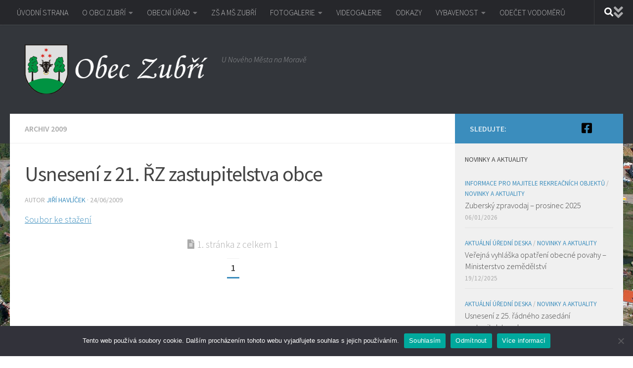

--- FILE ---
content_type: text/html; charset=UTF-8
request_url: https://www.obeczubri.cz/2009/06/24/usneseni-z-21-rz-zastupitelstva-obce/
body_size: 16039
content:
<!DOCTYPE html>
<html class="no-js" lang="cs">
<head>
  <meta charset="UTF-8">
  <meta name="viewport" content="width=device-width, initial-scale=1.0">
  <link rel="profile" href="https://gmpg.org/xfn/11" />
  <link rel="pingback" href="https://www.obeczubri.cz/xmlrpc.php">

  <title>Usnesení z 21. ŘZ zastupitelstva obce &#8211; Obec Zubří</title>
<meta name='robots' content='max-image-preview:large' />
	<style>img:is([sizes="auto" i], [sizes^="auto," i]) { contain-intrinsic-size: 3000px 1500px }</style>
	<meta name="dlm-version" content="5.1.7"><script>document.documentElement.className = document.documentElement.className.replace("no-js","js");</script>
<link rel="alternate" type="application/rss+xml" title="Obec Zubří &raquo; RSS zdroj" href="https://www.obeczubri.cz/feed/" />
<link rel="alternate" type="application/rss+xml" title="Obec Zubří &raquo; RSS komentářů" href="https://www.obeczubri.cz/comments/feed/" />
<link id="hu-user-gfont" href="//fonts.googleapis.com/css?family=Source+Sans+Pro:400,300italic,300,400italic,600&subset=latin,latin-ext" rel="stylesheet" type="text/css"><link rel="alternate" type="application/rss+xml" title="Obec Zubří &raquo; RSS komentářů pro Usnesení z 21. ŘZ zastupitelstva obce" href="https://www.obeczubri.cz/2009/06/24/usneseni-z-21-rz-zastupitelstva-obce/feed/" />
<script>
window._wpemojiSettings = {"baseUrl":"https:\/\/s.w.org\/images\/core\/emoji\/16.0.1\/72x72\/","ext":".png","svgUrl":"https:\/\/s.w.org\/images\/core\/emoji\/16.0.1\/svg\/","svgExt":".svg","source":{"concatemoji":"https:\/\/www.obeczubri.cz\/wp-includes\/js\/wp-emoji-release.min.js?ver=c252c5162731f9609ee819c9e7d206ba"}};
/*! This file is auto-generated */
!function(s,n){var o,i,e;function c(e){try{var t={supportTests:e,timestamp:(new Date).valueOf()};sessionStorage.setItem(o,JSON.stringify(t))}catch(e){}}function p(e,t,n){e.clearRect(0,0,e.canvas.width,e.canvas.height),e.fillText(t,0,0);var t=new Uint32Array(e.getImageData(0,0,e.canvas.width,e.canvas.height).data),a=(e.clearRect(0,0,e.canvas.width,e.canvas.height),e.fillText(n,0,0),new Uint32Array(e.getImageData(0,0,e.canvas.width,e.canvas.height).data));return t.every(function(e,t){return e===a[t]})}function u(e,t){e.clearRect(0,0,e.canvas.width,e.canvas.height),e.fillText(t,0,0);for(var n=e.getImageData(16,16,1,1),a=0;a<n.data.length;a++)if(0!==n.data[a])return!1;return!0}function f(e,t,n,a){switch(t){case"flag":return n(e,"\ud83c\udff3\ufe0f\u200d\u26a7\ufe0f","\ud83c\udff3\ufe0f\u200b\u26a7\ufe0f")?!1:!n(e,"\ud83c\udde8\ud83c\uddf6","\ud83c\udde8\u200b\ud83c\uddf6")&&!n(e,"\ud83c\udff4\udb40\udc67\udb40\udc62\udb40\udc65\udb40\udc6e\udb40\udc67\udb40\udc7f","\ud83c\udff4\u200b\udb40\udc67\u200b\udb40\udc62\u200b\udb40\udc65\u200b\udb40\udc6e\u200b\udb40\udc67\u200b\udb40\udc7f");case"emoji":return!a(e,"\ud83e\udedf")}return!1}function g(e,t,n,a){var r="undefined"!=typeof WorkerGlobalScope&&self instanceof WorkerGlobalScope?new OffscreenCanvas(300,150):s.createElement("canvas"),o=r.getContext("2d",{willReadFrequently:!0}),i=(o.textBaseline="top",o.font="600 32px Arial",{});return e.forEach(function(e){i[e]=t(o,e,n,a)}),i}function t(e){var t=s.createElement("script");t.src=e,t.defer=!0,s.head.appendChild(t)}"undefined"!=typeof Promise&&(o="wpEmojiSettingsSupports",i=["flag","emoji"],n.supports={everything:!0,everythingExceptFlag:!0},e=new Promise(function(e){s.addEventListener("DOMContentLoaded",e,{once:!0})}),new Promise(function(t){var n=function(){try{var e=JSON.parse(sessionStorage.getItem(o));if("object"==typeof e&&"number"==typeof e.timestamp&&(new Date).valueOf()<e.timestamp+604800&&"object"==typeof e.supportTests)return e.supportTests}catch(e){}return null}();if(!n){if("undefined"!=typeof Worker&&"undefined"!=typeof OffscreenCanvas&&"undefined"!=typeof URL&&URL.createObjectURL&&"undefined"!=typeof Blob)try{var e="postMessage("+g.toString()+"("+[JSON.stringify(i),f.toString(),p.toString(),u.toString()].join(",")+"));",a=new Blob([e],{type:"text/javascript"}),r=new Worker(URL.createObjectURL(a),{name:"wpTestEmojiSupports"});return void(r.onmessage=function(e){c(n=e.data),r.terminate(),t(n)})}catch(e){}c(n=g(i,f,p,u))}t(n)}).then(function(e){for(var t in e)n.supports[t]=e[t],n.supports.everything=n.supports.everything&&n.supports[t],"flag"!==t&&(n.supports.everythingExceptFlag=n.supports.everythingExceptFlag&&n.supports[t]);n.supports.everythingExceptFlag=n.supports.everythingExceptFlag&&!n.supports.flag,n.DOMReady=!1,n.readyCallback=function(){n.DOMReady=!0}}).then(function(){return e}).then(function(){var e;n.supports.everything||(n.readyCallback(),(e=n.source||{}).concatemoji?t(e.concatemoji):e.wpemoji&&e.twemoji&&(t(e.twemoji),t(e.wpemoji)))}))}((window,document),window._wpemojiSettings);
</script>
<style id='wp-emoji-styles-inline-css'>

	img.wp-smiley, img.emoji {
		display: inline !important;
		border: none !important;
		box-shadow: none !important;
		height: 1em !important;
		width: 1em !important;
		margin: 0 0.07em !important;
		vertical-align: -0.1em !important;
		background: none !important;
		padding: 0 !important;
	}
</style>
<link rel='stylesheet' id='wp-block-library-css' href='https://www.obeczubri.cz/wp-includes/css/dist/block-library/style.min.css?ver=c252c5162731f9609ee819c9e7d206ba' media='all' />
<style id='classic-theme-styles-inline-css'>
/*! This file is auto-generated */
.wp-block-button__link{color:#fff;background-color:#32373c;border-radius:9999px;box-shadow:none;text-decoration:none;padding:calc(.667em + 2px) calc(1.333em + 2px);font-size:1.125em}.wp-block-file__button{background:#32373c;color:#fff;text-decoration:none}
</style>
<style id='global-styles-inline-css'>
:root{--wp--preset--aspect-ratio--square: 1;--wp--preset--aspect-ratio--4-3: 4/3;--wp--preset--aspect-ratio--3-4: 3/4;--wp--preset--aspect-ratio--3-2: 3/2;--wp--preset--aspect-ratio--2-3: 2/3;--wp--preset--aspect-ratio--16-9: 16/9;--wp--preset--aspect-ratio--9-16: 9/16;--wp--preset--color--black: #000000;--wp--preset--color--cyan-bluish-gray: #abb8c3;--wp--preset--color--white: #ffffff;--wp--preset--color--pale-pink: #f78da7;--wp--preset--color--vivid-red: #cf2e2e;--wp--preset--color--luminous-vivid-orange: #ff6900;--wp--preset--color--luminous-vivid-amber: #fcb900;--wp--preset--color--light-green-cyan: #7bdcb5;--wp--preset--color--vivid-green-cyan: #00d084;--wp--preset--color--pale-cyan-blue: #8ed1fc;--wp--preset--color--vivid-cyan-blue: #0693e3;--wp--preset--color--vivid-purple: #9b51e0;--wp--preset--gradient--vivid-cyan-blue-to-vivid-purple: linear-gradient(135deg,rgba(6,147,227,1) 0%,rgb(155,81,224) 100%);--wp--preset--gradient--light-green-cyan-to-vivid-green-cyan: linear-gradient(135deg,rgb(122,220,180) 0%,rgb(0,208,130) 100%);--wp--preset--gradient--luminous-vivid-amber-to-luminous-vivid-orange: linear-gradient(135deg,rgba(252,185,0,1) 0%,rgba(255,105,0,1) 100%);--wp--preset--gradient--luminous-vivid-orange-to-vivid-red: linear-gradient(135deg,rgba(255,105,0,1) 0%,rgb(207,46,46) 100%);--wp--preset--gradient--very-light-gray-to-cyan-bluish-gray: linear-gradient(135deg,rgb(238,238,238) 0%,rgb(169,184,195) 100%);--wp--preset--gradient--cool-to-warm-spectrum: linear-gradient(135deg,rgb(74,234,220) 0%,rgb(151,120,209) 20%,rgb(207,42,186) 40%,rgb(238,44,130) 60%,rgb(251,105,98) 80%,rgb(254,248,76) 100%);--wp--preset--gradient--blush-light-purple: linear-gradient(135deg,rgb(255,206,236) 0%,rgb(152,150,240) 100%);--wp--preset--gradient--blush-bordeaux: linear-gradient(135deg,rgb(254,205,165) 0%,rgb(254,45,45) 50%,rgb(107,0,62) 100%);--wp--preset--gradient--luminous-dusk: linear-gradient(135deg,rgb(255,203,112) 0%,rgb(199,81,192) 50%,rgb(65,88,208) 100%);--wp--preset--gradient--pale-ocean: linear-gradient(135deg,rgb(255,245,203) 0%,rgb(182,227,212) 50%,rgb(51,167,181) 100%);--wp--preset--gradient--electric-grass: linear-gradient(135deg,rgb(202,248,128) 0%,rgb(113,206,126) 100%);--wp--preset--gradient--midnight: linear-gradient(135deg,rgb(2,3,129) 0%,rgb(40,116,252) 100%);--wp--preset--font-size--small: 13px;--wp--preset--font-size--medium: 20px;--wp--preset--font-size--large: 36px;--wp--preset--font-size--x-large: 42px;--wp--preset--spacing--20: 0.44rem;--wp--preset--spacing--30: 0.67rem;--wp--preset--spacing--40: 1rem;--wp--preset--spacing--50: 1.5rem;--wp--preset--spacing--60: 2.25rem;--wp--preset--spacing--70: 3.38rem;--wp--preset--spacing--80: 5.06rem;--wp--preset--shadow--natural: 6px 6px 9px rgba(0, 0, 0, 0.2);--wp--preset--shadow--deep: 12px 12px 50px rgba(0, 0, 0, 0.4);--wp--preset--shadow--sharp: 6px 6px 0px rgba(0, 0, 0, 0.2);--wp--preset--shadow--outlined: 6px 6px 0px -3px rgba(255, 255, 255, 1), 6px 6px rgba(0, 0, 0, 1);--wp--preset--shadow--crisp: 6px 6px 0px rgba(0, 0, 0, 1);}:where(.is-layout-flex){gap: 0.5em;}:where(.is-layout-grid){gap: 0.5em;}body .is-layout-flex{display: flex;}.is-layout-flex{flex-wrap: wrap;align-items: center;}.is-layout-flex > :is(*, div){margin: 0;}body .is-layout-grid{display: grid;}.is-layout-grid > :is(*, div){margin: 0;}:where(.wp-block-columns.is-layout-flex){gap: 2em;}:where(.wp-block-columns.is-layout-grid){gap: 2em;}:where(.wp-block-post-template.is-layout-flex){gap: 1.25em;}:where(.wp-block-post-template.is-layout-grid){gap: 1.25em;}.has-black-color{color: var(--wp--preset--color--black) !important;}.has-cyan-bluish-gray-color{color: var(--wp--preset--color--cyan-bluish-gray) !important;}.has-white-color{color: var(--wp--preset--color--white) !important;}.has-pale-pink-color{color: var(--wp--preset--color--pale-pink) !important;}.has-vivid-red-color{color: var(--wp--preset--color--vivid-red) !important;}.has-luminous-vivid-orange-color{color: var(--wp--preset--color--luminous-vivid-orange) !important;}.has-luminous-vivid-amber-color{color: var(--wp--preset--color--luminous-vivid-amber) !important;}.has-light-green-cyan-color{color: var(--wp--preset--color--light-green-cyan) !important;}.has-vivid-green-cyan-color{color: var(--wp--preset--color--vivid-green-cyan) !important;}.has-pale-cyan-blue-color{color: var(--wp--preset--color--pale-cyan-blue) !important;}.has-vivid-cyan-blue-color{color: var(--wp--preset--color--vivid-cyan-blue) !important;}.has-vivid-purple-color{color: var(--wp--preset--color--vivid-purple) !important;}.has-black-background-color{background-color: var(--wp--preset--color--black) !important;}.has-cyan-bluish-gray-background-color{background-color: var(--wp--preset--color--cyan-bluish-gray) !important;}.has-white-background-color{background-color: var(--wp--preset--color--white) !important;}.has-pale-pink-background-color{background-color: var(--wp--preset--color--pale-pink) !important;}.has-vivid-red-background-color{background-color: var(--wp--preset--color--vivid-red) !important;}.has-luminous-vivid-orange-background-color{background-color: var(--wp--preset--color--luminous-vivid-orange) !important;}.has-luminous-vivid-amber-background-color{background-color: var(--wp--preset--color--luminous-vivid-amber) !important;}.has-light-green-cyan-background-color{background-color: var(--wp--preset--color--light-green-cyan) !important;}.has-vivid-green-cyan-background-color{background-color: var(--wp--preset--color--vivid-green-cyan) !important;}.has-pale-cyan-blue-background-color{background-color: var(--wp--preset--color--pale-cyan-blue) !important;}.has-vivid-cyan-blue-background-color{background-color: var(--wp--preset--color--vivid-cyan-blue) !important;}.has-vivid-purple-background-color{background-color: var(--wp--preset--color--vivid-purple) !important;}.has-black-border-color{border-color: var(--wp--preset--color--black) !important;}.has-cyan-bluish-gray-border-color{border-color: var(--wp--preset--color--cyan-bluish-gray) !important;}.has-white-border-color{border-color: var(--wp--preset--color--white) !important;}.has-pale-pink-border-color{border-color: var(--wp--preset--color--pale-pink) !important;}.has-vivid-red-border-color{border-color: var(--wp--preset--color--vivid-red) !important;}.has-luminous-vivid-orange-border-color{border-color: var(--wp--preset--color--luminous-vivid-orange) !important;}.has-luminous-vivid-amber-border-color{border-color: var(--wp--preset--color--luminous-vivid-amber) !important;}.has-light-green-cyan-border-color{border-color: var(--wp--preset--color--light-green-cyan) !important;}.has-vivid-green-cyan-border-color{border-color: var(--wp--preset--color--vivid-green-cyan) !important;}.has-pale-cyan-blue-border-color{border-color: var(--wp--preset--color--pale-cyan-blue) !important;}.has-vivid-cyan-blue-border-color{border-color: var(--wp--preset--color--vivid-cyan-blue) !important;}.has-vivid-purple-border-color{border-color: var(--wp--preset--color--vivid-purple) !important;}.has-vivid-cyan-blue-to-vivid-purple-gradient-background{background: var(--wp--preset--gradient--vivid-cyan-blue-to-vivid-purple) !important;}.has-light-green-cyan-to-vivid-green-cyan-gradient-background{background: var(--wp--preset--gradient--light-green-cyan-to-vivid-green-cyan) !important;}.has-luminous-vivid-amber-to-luminous-vivid-orange-gradient-background{background: var(--wp--preset--gradient--luminous-vivid-amber-to-luminous-vivid-orange) !important;}.has-luminous-vivid-orange-to-vivid-red-gradient-background{background: var(--wp--preset--gradient--luminous-vivid-orange-to-vivid-red) !important;}.has-very-light-gray-to-cyan-bluish-gray-gradient-background{background: var(--wp--preset--gradient--very-light-gray-to-cyan-bluish-gray) !important;}.has-cool-to-warm-spectrum-gradient-background{background: var(--wp--preset--gradient--cool-to-warm-spectrum) !important;}.has-blush-light-purple-gradient-background{background: var(--wp--preset--gradient--blush-light-purple) !important;}.has-blush-bordeaux-gradient-background{background: var(--wp--preset--gradient--blush-bordeaux) !important;}.has-luminous-dusk-gradient-background{background: var(--wp--preset--gradient--luminous-dusk) !important;}.has-pale-ocean-gradient-background{background: var(--wp--preset--gradient--pale-ocean) !important;}.has-electric-grass-gradient-background{background: var(--wp--preset--gradient--electric-grass) !important;}.has-midnight-gradient-background{background: var(--wp--preset--gradient--midnight) !important;}.has-small-font-size{font-size: var(--wp--preset--font-size--small) !important;}.has-medium-font-size{font-size: var(--wp--preset--font-size--medium) !important;}.has-large-font-size{font-size: var(--wp--preset--font-size--large) !important;}.has-x-large-font-size{font-size: var(--wp--preset--font-size--x-large) !important;}
:where(.wp-block-post-template.is-layout-flex){gap: 1.25em;}:where(.wp-block-post-template.is-layout-grid){gap: 1.25em;}
:where(.wp-block-columns.is-layout-flex){gap: 2em;}:where(.wp-block-columns.is-layout-grid){gap: 2em;}
:root :where(.wp-block-pullquote){font-size: 1.5em;line-height: 1.6;}
</style>
<link rel='stylesheet' id='contact-form-7-css' href='https://www.obeczubri.cz/wp-content/plugins/contact-form-7/includes/css/styles.css?ver=6.1.4' media='all' />
<link rel='stylesheet' id='cookie-notice-front-css' href='https://www.obeczubri.cz/wp-content/plugins/cookie-notice/css/front.min.css?ver=2.5.11' media='all' />
<link rel='stylesheet' id='email-subscribers-css' href='https://www.obeczubri.cz/wp-content/plugins/email-subscribers/lite/public/css/email-subscribers-public.css?ver=5.9.15' media='all' />
<link rel='stylesheet' id='responsive-lightbox-swipebox-css' href='https://www.obeczubri.cz/wp-content/plugins/responsive-lightbox/assets/swipebox/swipebox.min.css?ver=1.5.2' media='all' />
<link rel='stylesheet' id='wp-polls-css' href='https://www.obeczubri.cz/wp-content/plugins/wp-polls/polls-css.css?ver=2.77.3' media='all' />
<style id='wp-polls-inline-css'>
.wp-polls .pollbar {
	margin: 1px;
	font-size: 8px;
	line-height: 10px;
	height: 10px;
	background-image: url('https://www.obeczubri.cz/wp-content/plugins/wp-polls/images/default_gradient/pollbg.gif');
	border: 1px solid #c8c8c8;
}

</style>
<link rel='stylesheet' id='hueman-main-style-css' href='https://www.obeczubri.cz/wp-content/themes/hueman/assets/front/css/main.min.css?ver=3.7.27' media='all' />
<style id='hueman-main-style-inline-css'>
body { font-family:'Source Sans Pro', Arial, sans-serif;font-size:1.00rem }@media only screen and (min-width: 720px) {
        .nav > li { font-size:1.00rem; }
      }.sidebar .widget { padding-left: 20px; padding-right: 20px; padding-top: 20px; }::selection { background-color: #3b8dbd; }
::-moz-selection { background-color: #3b8dbd; }a,a>span.hu-external::after,.themeform label .required,#flexslider-featured .flex-direction-nav .flex-next:hover,#flexslider-featured .flex-direction-nav .flex-prev:hover,.post-hover:hover .post-title a,.post-title a:hover,.sidebar.s1 .post-nav li a:hover i,.content .post-nav li a:hover i,.post-related a:hover,.sidebar.s1 .widget_rss ul li a,#footer .widget_rss ul li a,.sidebar.s1 .widget_calendar a,#footer .widget_calendar a,.sidebar.s1 .alx-tab .tab-item-category a,.sidebar.s1 .alx-posts .post-item-category a,.sidebar.s1 .alx-tab li:hover .tab-item-title a,.sidebar.s1 .alx-tab li:hover .tab-item-comment a,.sidebar.s1 .alx-posts li:hover .post-item-title a,#footer .alx-tab .tab-item-category a,#footer .alx-posts .post-item-category a,#footer .alx-tab li:hover .tab-item-title a,#footer .alx-tab li:hover .tab-item-comment a,#footer .alx-posts li:hover .post-item-title a,.comment-tabs li.active a,.comment-awaiting-moderation,.child-menu a:hover,.child-menu .current_page_item > a,.wp-pagenavi a{ color: #3b8dbd; }input[type="submit"],.themeform button[type="submit"],.sidebar.s1 .sidebar-top,.sidebar.s1 .sidebar-toggle,#flexslider-featured .flex-control-nav li a.flex-active,.post-tags a:hover,.sidebar.s1 .widget_calendar caption,#footer .widget_calendar caption,.author-bio .bio-avatar:after,.commentlist li.bypostauthor > .comment-body:after,.commentlist li.comment-author-admin > .comment-body:after{ background-color: #3b8dbd; }.post-format .format-container { border-color: #3b8dbd; }.sidebar.s1 .alx-tabs-nav li.active a,#footer .alx-tabs-nav li.active a,.comment-tabs li.active a,.wp-pagenavi a:hover,.wp-pagenavi a:active,.wp-pagenavi span.current{ border-bottom-color: #3b8dbd!important; }.sidebar.s2 .post-nav li a:hover i,
.sidebar.s2 .widget_rss ul li a,
.sidebar.s2 .widget_calendar a,
.sidebar.s2 .alx-tab .tab-item-category a,
.sidebar.s2 .alx-posts .post-item-category a,
.sidebar.s2 .alx-tab li:hover .tab-item-title a,
.sidebar.s2 .alx-tab li:hover .tab-item-comment a,
.sidebar.s2 .alx-posts li:hover .post-item-title a { color: #82b965; }
.sidebar.s2 .sidebar-top,.sidebar.s2 .sidebar-toggle,.post-comments,.jp-play-bar,.jp-volume-bar-value,.sidebar.s2 .widget_calendar caption{ background-color: #82b965; }.sidebar.s2 .alx-tabs-nav li.active a { border-bottom-color: #82b965; }
.post-comments::before { border-right-color: #82b965; }
      .search-expand,
              #nav-topbar.nav-container { background-color: #26272b}@media only screen and (min-width: 720px) {
                #nav-topbar .nav ul { background-color: #26272b; }
              }.is-scrolled #header .nav-container.desktop-sticky,
              .is-scrolled #header .search-expand { background-color: #26272b; background-color: rgba(38,39,43,0.90) }.is-scrolled .topbar-transparent #nav-topbar.desktop-sticky .nav ul { background-color: #26272b; background-color: rgba(38,39,43,0.95) }#header { background-color: #33363b; }
@media only screen and (min-width: 720px) {
  #nav-header .nav ul { background-color: #33363b; }
}
        #header #nav-mobile { background-color: #33363b; }.is-scrolled #header #nav-mobile { background-color: #33363b; background-color: rgba(51,54,59,0.90) }#nav-header.nav-container, #main-header-search .search-expand { background-color: ; }
@media only screen and (min-width: 720px) {
  #nav-header .nav ul { background-color: ; }
}
        .site-title a img { max-height: 100px; }body {background:  url(https://www.obeczubri.cz/wp-content/uploads/2015/08/bground.jpg) no-repeat center top;background-attachment:fixed;}

</style>
<link rel='stylesheet' id='hueman-font-awesome-css' href='https://www.obeczubri.cz/wp-content/themes/hueman/assets/front/css/font-awesome.min.css?ver=3.7.27' media='all' />
<link rel='stylesheet' id='tmm-css' href='https://www.obeczubri.cz/wp-content/plugins/team-members/inc/css/tmm_style.css?ver=c252c5162731f9609ee819c9e7d206ba' media='all' />
<link rel='stylesheet' id='wpdevelop-bts-css' href='https://www.obeczubri.cz/wp-content/plugins/booking.personal.10.0/assets/libs/bootstrap-css/css/bootstrap.css?ver=10.0' media='all' />
<link rel='stylesheet' id='wpdevelop-bts-theme-css' href='https://www.obeczubri.cz/wp-content/plugins/booking.personal.10.0/assets/libs/bootstrap-css/css/bootstrap-theme.css?ver=10.0' media='all' />
<link rel='stylesheet' id='wpbc-tippy-popover-css' href='https://www.obeczubri.cz/wp-content/plugins/booking.personal.10.0/assets/libs/tippy.js/themes/wpbc-tippy-popover.css?ver=10.0' media='all' />
<link rel='stylesheet' id='wpbc-tippy-times-css' href='https://www.obeczubri.cz/wp-content/plugins/booking.personal.10.0/assets/libs/tippy.js/themes/wpbc-tippy-times.css?ver=10.0' media='all' />
<link rel='stylesheet' id='wpbc-material-design-icons-css' href='https://www.obeczubri.cz/wp-content/plugins/booking.personal.10.0/assets/libs/material-design-icons/material-design-icons.css?ver=10.0' media='all' />
<link rel='stylesheet' id='wpbc-time_picker-css' href='https://www.obeczubri.cz/wp-content/plugins/booking.personal.10.0/css/wpbc_time-selector.css?ver=10.0' media='all' />
<link rel='stylesheet' id='wpbc-time_picker-skin-css' href='https://www.obeczubri.cz/wp-content/plugins/booking.personal.10.0/css/time_picker_skins/marine.css?ver=10.0' media='all' />
<link rel='stylesheet' id='wpbc-client-pages-css' href='https://www.obeczubri.cz/wp-content/plugins/booking.personal.10.0/css/client.css?ver=10.0' media='all' />
<link rel='stylesheet' id='wpbc-calendar-css' href='https://www.obeczubri.cz/wp-content/plugins/booking.personal.10.0/css/calendar.css?ver=10.0' media='all' />
<link rel='stylesheet' id='wpbc-calendar-skin-css' href='https://www.obeczubri.cz/wp-content/plugins/booking.personal.10.0/css/skins/green-01.css?ver=10.0' media='all' />
<link rel='stylesheet' id='wpbc-flex-timeline-css' href='https://www.obeczubri.cz/wp-content/plugins/booking.personal.10.0/core/timeline/v2/css/timeline_v2.css?ver=10.0' media='all' />
<link rel='stylesheet' id='wpbc-flex-timeline-skin-css' href='https://www.obeczubri.cz/wp-content/plugins/booking.personal.10.0/core/timeline/v2/css/timeline_skin_v2.css?ver=10.0' media='all' />
<script id="nb-jquery" src="https://www.obeczubri.cz/wp-includes/js/jquery/jquery.min.js?ver=3.7.1" id="jquery-core-js"></script>
<script src="https://www.obeczubri.cz/wp-includes/js/jquery/jquery-migrate.min.js?ver=3.4.1" id="jquery-migrate-js"></script>
<script src="https://www.obeczubri.cz/wp-content/plugins/responsive-lightbox/assets/dompurify/purify.min.js?ver=3.3.1" id="dompurify-js"></script>
<script id="responsive-lightbox-sanitizer-js-before">
window.RLG = window.RLG || {}; window.RLG.sanitizeAllowedHosts = ["youtube.com","www.youtube.com","youtu.be","vimeo.com","player.vimeo.com"];
</script>
<script src="https://www.obeczubri.cz/wp-content/plugins/responsive-lightbox/js/sanitizer.js?ver=2.7.0" id="responsive-lightbox-sanitizer-js"></script>
<script src="https://www.obeczubri.cz/wp-content/plugins/responsive-lightbox/assets/swipebox/jquery.swipebox.min.js?ver=1.5.2" id="responsive-lightbox-swipebox-js"></script>
<script src="https://www.obeczubri.cz/wp-includes/js/underscore.min.js?ver=1.13.7" id="underscore-js"></script>
<script src="https://www.obeczubri.cz/wp-content/plugins/responsive-lightbox/assets/infinitescroll/infinite-scroll.pkgd.min.js?ver=4.0.1" id="responsive-lightbox-infinite-scroll-js"></script>
<script id="responsive-lightbox-js-before">
var rlArgs = {"script":"swipebox","selector":"lightbox","customEvents":"","activeGalleries":true,"animation":true,"hideCloseButtonOnMobile":false,"removeBarsOnMobile":false,"hideBars":false,"hideBarsDelay":5000,"videoMaxWidth":1080,"useSVG":false,"loopAtEnd":false,"woocommerce_gallery":false,"ajaxurl":"https:\/\/www.obeczubri.cz\/wp-admin\/admin-ajax.php","nonce":"a6a5701ed1","preview":false,"postId":1246,"scriptExtension":false};
</script>
<script src="https://www.obeczubri.cz/wp-content/plugins/responsive-lightbox/js/front.js?ver=2.7.0" id="responsive-lightbox-js"></script>
<script id="wpbc-global-vars-js-extra">
var wpbc_global1 = {"wpbc_ajaxurl":"https:\/\/www.obeczubri.cz\/wp-admin\/admin-ajax.php","wpdev_bk_plugin_url":"https:\/\/www.obeczubri.cz\/wp-content\/plugins\/booking.personal.10.0","wpbc_today":"[2026,1,30,0,41]","visible_booking_id_on_page":"[]","booking_max_monthes_in_calendar":"2m","user_unavilable_days":"[999]","wpdev_bk_edit_id_hash":"","wpdev_bk_plugin_filename":"wpdev-booking.php","bk_days_selection_mode":"single","wpdev_bk_personal":"1","block_some_dates_from_today":"0","message_verif_requred":"Toto pole je povinn\u00e9","message_verif_requred_for_check_box":"Toto za\u0161krt\u00e1vac\u00ed pol\u00ed\u010dko mus\u00ed b\u00fdt za\u0161krtnuto","message_verif_requred_for_radio_box":"Mus\u00ed b\u00fdt vybr\u00e1na alespo\u0148 jedna mo\u017enost","message_verif_emeil":"Nespr\u00e1vn\u00e9 pole pro e-mail","message_verif_same_emeil":"Va\u0161e e-maily se neshoduj\u00ed","message_verif_selectdts":"Vyberte pros\u00edm datum rezervace v Kalend\u00e1\u0159i.","new_booking_title":"Va\u0161e rezervace byla p\u0159ijata. Budeme V\u00e1s co nejd\u0159\u00edve kontaktovat. D\u011bkujeme.","type_of_thank_you_message":"page","thank_you_page_URL":"https:\/\/www.obeczubri.cz\/rezervace-hriste-odeslana","is_am_pm_inside_time":"false","is_booking_used_check_in_out_time":"false","wpbc_active_locale":"cs_CZ","wpbc_message_processing":"Zpracov\u00e1v\u00e1 se","wpbc_message_deleting":"Smaz\u00e1n\u00ed","wpbc_message_updating":"Aktualizuji","wpbc_message_saving":"Ukl\u00e1d\u00e1n\u00ed","message_checkinouttime_error":"Error! Please reset your check-in\/check-out dates above.","message_starttime_error":"Start Time is invalid. The date or time may be booked, or already in the past! Please choose another date or time.","message_endtime_error":"End Time is invalid. The date or time may be booked, or already in the past. The End Time may also be earlier that the start time, if only 1 day was selected! Please choose another date or time.","message_rangetime_error":"The time(s) may be booked, or already in the past!","message_durationtime_error":"The time(s) may be booked, or already in the past!","bk_highlight_timeslot_word":"Rezervovan\u00fd \u010das:"};
var wpbc_global2 = {"message_time_error":"Incorrect date format"};
</script>
<script src="https://www.obeczubri.cz/wp-content/plugins/booking.personal.10.0/js/wpbc_vars.js?ver=10.0" id="wpbc-global-vars-js"></script>
<script src="https://www.obeczubri.cz/wp-content/plugins/booking.personal.10.0/assets/libs/popper/popper.js?ver=10.0" id="wpbc-popper-js"></script>
<script src="https://www.obeczubri.cz/wp-content/plugins/booking.personal.10.0/assets/libs/tippy.js/dist/tippy-bundle.umd.js?ver=10.0" id="wpbc-tipcy-js"></script>
<script src="https://www.obeczubri.cz/wp-content/plugins/booking.personal.10.0/js/datepick/jquery.datepick.wpbc.9.0.js?ver=10.0" id="wpbc-datepick-js"></script>
<script src="https://www.obeczubri.cz/wp-content/plugins/booking.personal.10.0/js/datepick/jquery.datepick-cs.js?ver=10.0" id="wpbc-datepick-localize-js"></script>
<script src="https://www.obeczubri.cz/wp-content/plugins/booking.personal.10.0/_dist/all/_out/wpbc_all.js?ver=10.0" id="wpbc_all-js"></script>
<script src="https://www.obeczubri.cz/wp-content/plugins/booking.personal.10.0/js/client.js?ver=10.0" id="wpbc-main-client-js"></script>
<script src="https://www.obeczubri.cz/wp-content/plugins/booking.personal.10.0/includes/_capacity/_out/create_booking.js?ver=10.0" id="wpbc_capacity-js"></script>
<script src="https://www.obeczubri.cz/wp-content/plugins/booking.personal.10.0/js/wpbc_times.js?ver=10.0" id="wpbc-times-js"></script>
<script src="https://www.obeczubri.cz/wp-content/plugins/booking.personal.10.0/js/wpbc_time-selector.js?ver=10.0" id="wpbc-time-selector-js"></script>
<script src="https://www.obeczubri.cz/wp-content/plugins/booking.personal.10.0/inc/js/meiomask.js?ver=10.0" id="wpbc-meio-mask-js"></script>
<script src="https://www.obeczubri.cz/wp-content/plugins/booking.personal.10.0/inc/js/personal.js?ver=10.0" id="wpbc-personal-js"></script>
<script src="https://www.obeczubri.cz/wp-content/plugins/booking.personal.10.0/core/timeline/v2/_out/timeline_v2.js?ver=10.0" id="wpbc-timeline-flex-js"></script>
<link rel="https://api.w.org/" href="https://www.obeczubri.cz/wp-json/" /><link rel="alternate" title="JSON" type="application/json" href="https://www.obeczubri.cz/wp-json/wp/v2/posts/1246" /><link rel="EditURI" type="application/rsd+xml" title="RSD" href="https://www.obeczubri.cz/xmlrpc.php?rsd" />

<link rel="canonical" href="https://www.obeczubri.cz/2009/06/24/usneseni-z-21-rz-zastupitelstva-obce/" />
<link rel='shortlink' href='https://www.obeczubri.cz/?p=1246' />
<link rel="alternate" title="oEmbed (JSON)" type="application/json+oembed" href="https://www.obeczubri.cz/wp-json/oembed/1.0/embed?url=https%3A%2F%2Fwww.obeczubri.cz%2F2009%2F06%2F24%2Fusneseni-z-21-rz-zastupitelstva-obce%2F" />
<link rel="alternate" title="oEmbed (XML)" type="text/xml+oembed" href="https://www.obeczubri.cz/wp-json/oembed/1.0/embed?url=https%3A%2F%2Fwww.obeczubri.cz%2F2009%2F06%2F24%2Fusneseni-z-21-rz-zastupitelstva-obce%2F&#038;format=xml" />
    <link rel="preload" as="font" type="font/woff2" href="https://www.obeczubri.cz/wp-content/themes/hueman/assets/front/webfonts/fa-brands-400.woff2?v=5.15.2" crossorigin="anonymous"/>
    <link rel="preload" as="font" type="font/woff2" href="https://www.obeczubri.cz/wp-content/themes/hueman/assets/front/webfonts/fa-regular-400.woff2?v=5.15.2" crossorigin="anonymous"/>
    <link rel="preload" as="font" type="font/woff2" href="https://www.obeczubri.cz/wp-content/themes/hueman/assets/front/webfonts/fa-solid-900.woff2?v=5.15.2" crossorigin="anonymous"/>
  <!--[if lt IE 9]>
<script src="https://www.obeczubri.cz/wp-content/themes/hueman/assets/front/js/ie/html5shiv-printshiv.min.js"></script>
<script src="https://www.obeczubri.cz/wp-content/themes/hueman/assets/front/js/ie/selectivizr.js"></script>
<![endif]-->
<link rel="icon" href="https://www.obeczubri.cz/wp-content/uploads/2015/08/cropped-znak-pruhledny-32x32.png" sizes="32x32" />
<link rel="icon" href="https://www.obeczubri.cz/wp-content/uploads/2015/08/cropped-znak-pruhledny-192x192.png" sizes="192x192" />
<link rel="apple-touch-icon" href="https://www.obeczubri.cz/wp-content/uploads/2015/08/cropped-znak-pruhledny-180x180.png" />
<meta name="msapplication-TileImage" content="https://www.obeczubri.cz/wp-content/uploads/2015/08/cropped-znak-pruhledny-270x270.png" />
</head>

<body class="nb-3-3-8 nimble-no-local-data-skp__post_post_1246 nimble-no-group-site-tmpl-skp__all_post wp-singular post-template-default single single-post postid-1246 single-format-standard wp-custom-logo wp-embed-responsive wp-theme-hueman cookies-not-set sek-hide-rc-badge col-2cl full-width topbar-enabled header-desktop-sticky header-mobile-sticky hueman-3-7-27 chrome">
<div id="wrapper">
  <a class="screen-reader-text skip-link" href="#content">Skip to content</a>
  
  <header id="header" class="main-menu-mobile-on one-mobile-menu main_menu header-ads-desktop  topbar-transparent no-header-img">
        <nav class="nav-container group mobile-menu mobile-sticky no-menu-assigned" id="nav-mobile" data-menu-id="header-1">
  <div class="mobile-title-logo-in-header"><p class="site-title">                  <a class="custom-logo-link" href="https://www.obeczubri.cz/" rel="home" title="Obec Zubří | Home page"><img src="https://www.obeczubri.cz/wp-content/uploads/2015/08/logo.png" alt="Obec Zubří" width="454" height="120"/></a>                </p></div>
        
                    <!-- <div class="ham__navbar-toggler collapsed" aria-expanded="false">
          <div class="ham__navbar-span-wrapper">
            <span class="ham-toggler-menu__span"></span>
          </div>
        </div> -->
        <button class="ham__navbar-toggler-two collapsed" title="Menu" aria-expanded="false">
          <span class="ham__navbar-span-wrapper">
            <span class="line line-1"></span>
            <span class="line line-2"></span>
            <span class="line line-3"></span>
          </span>
        </button>
            
      <div class="nav-text"></div>
      <div class="nav-wrap container">
                  <ul class="nav container-inner group mobile-search">
                            <li>
                  <form role="search" method="get" class="search-form" action="https://www.obeczubri.cz/">
				<label>
					<span class="screen-reader-text">Vyhledávání</span>
					<input type="search" class="search-field" placeholder="Hledat &hellip;" value="" name="s" />
				</label>
				<input type="submit" class="search-submit" value="Hledat" />
			</form>                </li>
                      </ul>
                <ul id="menu-menu-hlavni" class="nav container-inner group"><li id="menu-item-112" class="menu-item menu-item-type-post_type menu-item-object-page menu-item-home menu-item-112"><a href="https://www.obeczubri.cz/">ÚVODNÍ STRANA</a></li>
<li id="menu-item-210" class="menu-item menu-item-type-custom menu-item-object-custom menu-item-has-children menu-item-210"><a href="#">O OBCI ZUBŘÍ</a>
<ul class="sub-menu">
	<li id="menu-item-114" class="menu-item menu-item-type-taxonomy menu-item-object-category menu-item-114"><a href="https://www.obeczubri.cz/category/novinky-a-aktuality/">Novinky a aktuality</a></li>
	<li id="menu-item-111" class="menu-item menu-item-type-post_type menu-item-object-page menu-item-111"><a href="https://www.obeczubri.cz/zubri-vseobecne/">Zubří všeobecně</a></li>
	<li id="menu-item-192" class="menu-item menu-item-type-post_type menu-item-object-page menu-item-192"><a href="https://www.obeczubri.cz/soucasnost/">Současnost</a></li>
	<li id="menu-item-122" class="menu-item menu-item-type-post_type menu-item-object-page menu-item-122"><a href="https://www.obeczubri.cz/historie-zubri/">Historie Zubří</a></li>
	<li id="menu-item-291" class="menu-item menu-item-type-post_type menu-item-object-page menu-item-291"><a href="https://www.obeczubri.cz/turisticke-zajimavosti/">Turistické zajímavosti</a></li>
	<li id="menu-item-113" class="menu-item menu-item-type-taxonomy menu-item-object-category menu-item-113"><a href="https://www.obeczubri.cz/category/akce-v-zubri/">Akce v Zubří</a></li>
	<li id="menu-item-308" class="menu-item menu-item-type-custom menu-item-object-custom menu-item-has-children menu-item-308"><a href="#">Kultura a aktivity</a>
	<ul class="sub-menu">
		<li id="menu-item-311" class="menu-item menu-item-type-post_type menu-item-object-page menu-item-311"><a href="https://www.obeczubri.cz/kulturni-akce/">Kulturní akce</a></li>
		<li id="menu-item-315" class="menu-item menu-item-type-post_type menu-item-object-page menu-item-315"><a href="https://www.obeczubri.cz/masopust/">Masopust</a></li>
		<li id="menu-item-318" class="menu-item menu-item-type-post_type menu-item-object-page menu-item-318"><a href="https://www.obeczubri.cz/martinske-hody/">Martinské hody</a></li>
		<li id="menu-item-545" class="menu-item menu-item-type-post_type menu-item-object-page menu-item-545"><a href="https://www.obeczubri.cz/fotbaliste-v-zubri/">Fotbalisté v Zubří</a></li>
	</ul>
</li>
	<li id="menu-item-3635" class="menu-item menu-item-type-post_type menu-item-object-page menu-item-3635"><a href="https://www.obeczubri.cz/ankety/">Ankety</a></li>
	<li id="menu-item-8426" class="menu-item menu-item-type-post_type menu-item-object-page menu-item-8426"><a href="https://www.obeczubri.cz/novostavba-skolky-architektonicka-studie/">Novostavba školky – architektonická studie</a></li>
</ul>
</li>
<li id="menu-item-212" class="menu-item menu-item-type-custom menu-item-object-custom menu-item-has-children menu-item-212"><a href="#">OBECNÍ ÚŘAD</a>
<ul class="sub-menu">
	<li id="menu-item-110" class="menu-item menu-item-type-post_type menu-item-object-page menu-item-110"><a href="https://www.obeczubri.cz/obecni-urad/">Všeobecné informace</a></li>
	<li id="menu-item-208" class="menu-item menu-item-type-custom menu-item-object-custom menu-item-has-children menu-item-208"><a href="#">Lidé na obecním úřadě</a>
	<ul class="sub-menu">
		<li id="menu-item-6573" class="menu-item menu-item-type-post_type menu-item-object-page menu-item-6573"><a href="https://www.obeczubri.cz/starosta-a-mistostarosta/">Starosta a místostarosta</a></li>
		<li id="menu-item-6579" class="menu-item menu-item-type-post_type menu-item-object-page menu-item-6579"><a href="https://www.obeczubri.cz/obecni-zatupitele/">Obecní zatupitelé</a></li>
		<li id="menu-item-6583" class="menu-item menu-item-type-post_type menu-item-object-page menu-item-6583"><a href="https://www.obeczubri.cz/administrativni-pracovnice/">Administrativní pracovnice</a></li>
	</ul>
</li>
	<li id="menu-item-2166" class="menu-item menu-item-type-custom menu-item-object-custom menu-item-has-children menu-item-2166"><a href="#">Úřední deska</a>
	<ul class="sub-menu">
		<li id="menu-item-127" class="menu-item menu-item-type-taxonomy menu-item-object-category menu-item-127"><a href="https://www.obeczubri.cz/category/uredni-deska/">Aktuální úřední deska</a></li>
		<li id="menu-item-319" class="menu-item menu-item-type-custom menu-item-object-custom menu-item-has-children menu-item-319"><a href="#">Archiv úřední desky</a>
		<ul class="sub-menu">
			<li id="menu-item-6939" class="menu-item menu-item-type-taxonomy menu-item-object-category menu-item-6939"><a href="https://www.obeczubri.cz/category/archiv-2021/">Archiv 2021</a></li>
			<li id="menu-item-6400" class="menu-item menu-item-type-taxonomy menu-item-object-category menu-item-6400"><a href="https://www.obeczubri.cz/category/archiv-2020/">Archiv 2020</a></li>
			<li id="menu-item-5760" class="menu-item menu-item-type-taxonomy menu-item-object-category menu-item-5760"><a href="https://www.obeczubri.cz/category/archiv-2019/">Archiv 2019</a></li>
			<li id="menu-item-5570" class="menu-item menu-item-type-taxonomy menu-item-object-category menu-item-5570"><a href="https://www.obeczubri.cz/category/archiv-2018/">Archiv 2018</a></li>
			<li id="menu-item-6066" class="menu-item menu-item-type-custom menu-item-object-custom menu-item-has-children menu-item-6066"><a href="#">Ostatní roky</a>
			<ul class="sub-menu">
				<li id="menu-item-4954" class="menu-item menu-item-type-taxonomy menu-item-object-category menu-item-4954"><a href="https://www.obeczubri.cz/category/archiv-2017/">Archiv 2017</a></li>
				<li id="menu-item-4476" class="menu-item menu-item-type-taxonomy menu-item-object-category menu-item-4476"><a href="https://www.obeczubri.cz/category/archiv-2016/">Archiv 2016</a></li>
				<li id="menu-item-4097" class="menu-item menu-item-type-taxonomy menu-item-object-category menu-item-4097"><a href="https://www.obeczubri.cz/category/archiv-2015/">Archiv 2015</a></li>
				<li id="menu-item-331" class="menu-item menu-item-type-taxonomy menu-item-object-category menu-item-331"><a href="https://www.obeczubri.cz/category/archiv-2014/">Archiv 2014</a></li>
				<li id="menu-item-563" class="menu-item menu-item-type-taxonomy menu-item-object-category menu-item-563"><a href="https://www.obeczubri.cz/category/archiv-2013/">Archiv 2013</a></li>
				<li id="menu-item-973" class="menu-item menu-item-type-taxonomy menu-item-object-category menu-item-973"><a href="https://www.obeczubri.cz/category/archiv-2012/">Archiv 2012</a></li>
				<li id="menu-item-1100" class="menu-item menu-item-type-taxonomy menu-item-object-category menu-item-1100"><a href="https://www.obeczubri.cz/category/archiv-2011/">Archiv 2011</a></li>
				<li id="menu-item-1186" class="menu-item menu-item-type-taxonomy menu-item-object-category menu-item-1186"><a href="https://www.obeczubri.cz/category/archiv-2010/">Archiv 2010</a></li>
				<li id="menu-item-1205" class="menu-item menu-item-type-taxonomy menu-item-object-category current-post-ancestor current-menu-parent current-post-parent menu-item-1205"><a href="https://www.obeczubri.cz/category/archiv-2009/">Archiv 2009</a></li>
				<li id="menu-item-1270" class="menu-item menu-item-type-taxonomy menu-item-object-category menu-item-1270"><a href="https://www.obeczubri.cz/category/archiv-2008/">Archiv 2008</a></li>
				<li id="menu-item-1281" class="menu-item menu-item-type-taxonomy menu-item-object-category menu-item-1281"><a href="https://www.obeczubri.cz/category/archiv-2007/">Archiv 2007</a></li>
				<li id="menu-item-1280" class="menu-item menu-item-type-taxonomy menu-item-object-category menu-item-1280"><a href="https://www.obeczubri.cz/category/archiv-2006/">Archiv 2006</a></li>
			</ul>
</li>
		</ul>
</li>
	</ul>
</li>
	<li id="menu-item-6709" class="menu-item menu-item-type-taxonomy menu-item-object-category menu-item-6709"><a href="https://www.obeczubri.cz/category/obecne-zavazne-vyhlasky/">Obecně závazné vyhlášky</a></li>
	<li id="menu-item-432" class="menu-item menu-item-type-custom menu-item-object-custom menu-item-has-children menu-item-432"><a href="#">Územní plánování</a>
	<ul class="sub-menu">
		<li id="menu-item-4647" class="menu-item menu-item-type-taxonomy menu-item-object-category menu-item-4647"><a href="https://www.obeczubri.cz/category/uzemni-studie-zubri-lokalita-rd-za-skolou/">Územní studie Zubří, lokalita RD &#8211; za školou</a></li>
		<li id="menu-item-4508" class="menu-item menu-item-type-taxonomy menu-item-object-category menu-item-4508"><a href="https://www.obeczubri.cz/category/zmena-c-i-up-zubri/">Změna č. I ÚP Zubří</a></li>
		<li id="menu-item-4507" class="menu-item menu-item-type-taxonomy menu-item-object-category menu-item-4507"><a href="https://www.obeczubri.cz/category/pravni-stav-uzemniho-planu-zubri-po-vydani-zmeny-c-i/">Právní stav územního plánu Zubří po vydání změny č. I</a></li>
		<li id="menu-item-6893" class="menu-item menu-item-type-taxonomy menu-item-object-category menu-item-6893"><a href="https://www.obeczubri.cz/category/dokumentace-k-probihajici-zmene-c-2-up/">Dokumentace k probíhající změně č. 2 ÚP</a></li>
	</ul>
</li>
	<li id="menu-item-510" class="menu-item menu-item-type-taxonomy menu-item-object-category menu-item-510"><a href="https://www.obeczubri.cz/category/rozbory-pitne-vody/">Rozbory pitné vody</a></li>
	<li id="menu-item-634" class="menu-item menu-item-type-taxonomy menu-item-object-category menu-item-634"><a href="https://www.obeczubri.cz/category/hlaseni-obecniho-rozhlasu/">Hlášení obecního rozhlasu</a></li>
	<li id="menu-item-6416" class="menu-item menu-item-type-taxonomy menu-item-object-category menu-item-6416"><a href="https://www.obeczubri.cz/category/informace-pro-majitele-rekreacnich-objektu/">Informace pro majitele rekreačních objektů</a></li>
</ul>
</li>
<li id="menu-item-6437" class="menu-item menu-item-type-custom menu-item-object-custom menu-item-6437"><a target="_blank" href="https://www.skolaobeczubri.cz/">ZŠ A MŠ ZUBŘÍ</a></li>
<li id="menu-item-226" class="menu-item menu-item-type-custom menu-item-object-custom menu-item-has-children menu-item-226"><a href="#">FOTOGALERIE</a>
<ul class="sub-menu">
	<li id="menu-item-1294" class="menu-item menu-item-type-taxonomy menu-item-object-category menu-item-1294"><a href="https://www.obeczubri.cz/category/fotografie-z-akci-v-zubri/">Fotografie z akcí v Zubří</a></li>
	<li id="menu-item-2826" class="menu-item menu-item-type-taxonomy menu-item-object-category menu-item-2826"><a href="https://www.obeczubri.cz/category/fotografie-martinske-hody/">Fotografie Martinské hody</a></li>
	<li id="menu-item-3113" class="menu-item menu-item-type-taxonomy menu-item-object-category menu-item-3113"><a href="https://www.obeczubri.cz/category/fotografie-z-masopustu/">Fotografie z masopustů</a></li>
</ul>
</li>
<li id="menu-item-227" class="menu-item menu-item-type-taxonomy menu-item-object-category menu-item-227"><a href="https://www.obeczubri.cz/category/videogalerie/">VIDEOGALERIE</a></li>
<li id="menu-item-836" class="menu-item menu-item-type-taxonomy menu-item-object-category menu-item-836"><a href="https://www.obeczubri.cz/category/odkazy/">ODKAZY</a></li>
<li id="menu-item-8036" class="menu-item menu-item-type-custom menu-item-object-custom menu-item-has-children menu-item-8036"><a href="#">VYBAVENOST</a>
<ul class="sub-menu">
	<li id="menu-item-6436" class="menu-item menu-item-type-custom menu-item-object-custom menu-item-6436"><a target="_blank" href="https://zubri.knihovna.info/">KNIHOVNA ZUBŘÍ</a></li>
	<li id="menu-item-7743" class="menu-item menu-item-type-custom menu-item-object-custom menu-item-7743"><a href="/uzubra/">HOSTINEC U ZUBRA</a></li>
</ul>
</li>
<li id="menu-item-9004" class="menu-item menu-item-type-post_type menu-item-object-page menu-item-9004"><a href="https://www.obeczubri.cz/odecet-vodomeru/" title="bold">ODEČET VODOMĚRŮ</a></li>
</ul>      </div>
</nav><!--/#nav-topbar-->  
        <nav class="nav-container group desktop-menu desktop-sticky " id="nav-topbar" data-menu-id="header-2">
    <div class="nav-text"></div>
  <div class="topbar-toggle-down">
    <i class="fas fa-angle-double-down" aria-hidden="true" data-toggle="down" title="Expand menu"></i>
    <i class="fas fa-angle-double-up" aria-hidden="true" data-toggle="up" title="Collapse menu"></i>
  </div>
  <div class="nav-wrap container">
    <ul id="menu-menu-hlavni-1" class="nav container-inner group"><li class="menu-item menu-item-type-post_type menu-item-object-page menu-item-home menu-item-112"><a href="https://www.obeczubri.cz/">ÚVODNÍ STRANA</a></li>
<li class="menu-item menu-item-type-custom menu-item-object-custom menu-item-has-children menu-item-210"><a href="#">O OBCI ZUBŘÍ</a>
<ul class="sub-menu">
	<li class="menu-item menu-item-type-taxonomy menu-item-object-category menu-item-114"><a href="https://www.obeczubri.cz/category/novinky-a-aktuality/">Novinky a aktuality</a></li>
	<li class="menu-item menu-item-type-post_type menu-item-object-page menu-item-111"><a href="https://www.obeczubri.cz/zubri-vseobecne/">Zubří všeobecně</a></li>
	<li class="menu-item menu-item-type-post_type menu-item-object-page menu-item-192"><a href="https://www.obeczubri.cz/soucasnost/">Současnost</a></li>
	<li class="menu-item menu-item-type-post_type menu-item-object-page menu-item-122"><a href="https://www.obeczubri.cz/historie-zubri/">Historie Zubří</a></li>
	<li class="menu-item menu-item-type-post_type menu-item-object-page menu-item-291"><a href="https://www.obeczubri.cz/turisticke-zajimavosti/">Turistické zajímavosti</a></li>
	<li class="menu-item menu-item-type-taxonomy menu-item-object-category menu-item-113"><a href="https://www.obeczubri.cz/category/akce-v-zubri/">Akce v Zubří</a></li>
	<li class="menu-item menu-item-type-custom menu-item-object-custom menu-item-has-children menu-item-308"><a href="#">Kultura a aktivity</a>
	<ul class="sub-menu">
		<li class="menu-item menu-item-type-post_type menu-item-object-page menu-item-311"><a href="https://www.obeczubri.cz/kulturni-akce/">Kulturní akce</a></li>
		<li class="menu-item menu-item-type-post_type menu-item-object-page menu-item-315"><a href="https://www.obeczubri.cz/masopust/">Masopust</a></li>
		<li class="menu-item menu-item-type-post_type menu-item-object-page menu-item-318"><a href="https://www.obeczubri.cz/martinske-hody/">Martinské hody</a></li>
		<li class="menu-item menu-item-type-post_type menu-item-object-page menu-item-545"><a href="https://www.obeczubri.cz/fotbaliste-v-zubri/">Fotbalisté v Zubří</a></li>
	</ul>
</li>
	<li class="menu-item menu-item-type-post_type menu-item-object-page menu-item-3635"><a href="https://www.obeczubri.cz/ankety/">Ankety</a></li>
	<li class="menu-item menu-item-type-post_type menu-item-object-page menu-item-8426"><a href="https://www.obeczubri.cz/novostavba-skolky-architektonicka-studie/">Novostavba školky – architektonická studie</a></li>
</ul>
</li>
<li class="menu-item menu-item-type-custom menu-item-object-custom menu-item-has-children menu-item-212"><a href="#">OBECNÍ ÚŘAD</a>
<ul class="sub-menu">
	<li class="menu-item menu-item-type-post_type menu-item-object-page menu-item-110"><a href="https://www.obeczubri.cz/obecni-urad/">Všeobecné informace</a></li>
	<li class="menu-item menu-item-type-custom menu-item-object-custom menu-item-has-children menu-item-208"><a href="#">Lidé na obecním úřadě</a>
	<ul class="sub-menu">
		<li class="menu-item menu-item-type-post_type menu-item-object-page menu-item-6573"><a href="https://www.obeczubri.cz/starosta-a-mistostarosta/">Starosta a místostarosta</a></li>
		<li class="menu-item menu-item-type-post_type menu-item-object-page menu-item-6579"><a href="https://www.obeczubri.cz/obecni-zatupitele/">Obecní zatupitelé</a></li>
		<li class="menu-item menu-item-type-post_type menu-item-object-page menu-item-6583"><a href="https://www.obeczubri.cz/administrativni-pracovnice/">Administrativní pracovnice</a></li>
	</ul>
</li>
	<li class="menu-item menu-item-type-custom menu-item-object-custom menu-item-has-children menu-item-2166"><a href="#">Úřední deska</a>
	<ul class="sub-menu">
		<li class="menu-item menu-item-type-taxonomy menu-item-object-category menu-item-127"><a href="https://www.obeczubri.cz/category/uredni-deska/">Aktuální úřední deska</a></li>
		<li class="menu-item menu-item-type-custom menu-item-object-custom menu-item-has-children menu-item-319"><a href="#">Archiv úřední desky</a>
		<ul class="sub-menu">
			<li class="menu-item menu-item-type-taxonomy menu-item-object-category menu-item-6939"><a href="https://www.obeczubri.cz/category/archiv-2021/">Archiv 2021</a></li>
			<li class="menu-item menu-item-type-taxonomy menu-item-object-category menu-item-6400"><a href="https://www.obeczubri.cz/category/archiv-2020/">Archiv 2020</a></li>
			<li class="menu-item menu-item-type-taxonomy menu-item-object-category menu-item-5760"><a href="https://www.obeczubri.cz/category/archiv-2019/">Archiv 2019</a></li>
			<li class="menu-item menu-item-type-taxonomy menu-item-object-category menu-item-5570"><a href="https://www.obeczubri.cz/category/archiv-2018/">Archiv 2018</a></li>
			<li class="menu-item menu-item-type-custom menu-item-object-custom menu-item-has-children menu-item-6066"><a href="#">Ostatní roky</a>
			<ul class="sub-menu">
				<li class="menu-item menu-item-type-taxonomy menu-item-object-category menu-item-4954"><a href="https://www.obeczubri.cz/category/archiv-2017/">Archiv 2017</a></li>
				<li class="menu-item menu-item-type-taxonomy menu-item-object-category menu-item-4476"><a href="https://www.obeczubri.cz/category/archiv-2016/">Archiv 2016</a></li>
				<li class="menu-item menu-item-type-taxonomy menu-item-object-category menu-item-4097"><a href="https://www.obeczubri.cz/category/archiv-2015/">Archiv 2015</a></li>
				<li class="menu-item menu-item-type-taxonomy menu-item-object-category menu-item-331"><a href="https://www.obeczubri.cz/category/archiv-2014/">Archiv 2014</a></li>
				<li class="menu-item menu-item-type-taxonomy menu-item-object-category menu-item-563"><a href="https://www.obeczubri.cz/category/archiv-2013/">Archiv 2013</a></li>
				<li class="menu-item menu-item-type-taxonomy menu-item-object-category menu-item-973"><a href="https://www.obeczubri.cz/category/archiv-2012/">Archiv 2012</a></li>
				<li class="menu-item menu-item-type-taxonomy menu-item-object-category menu-item-1100"><a href="https://www.obeczubri.cz/category/archiv-2011/">Archiv 2011</a></li>
				<li class="menu-item menu-item-type-taxonomy menu-item-object-category menu-item-1186"><a href="https://www.obeczubri.cz/category/archiv-2010/">Archiv 2010</a></li>
				<li class="menu-item menu-item-type-taxonomy menu-item-object-category current-post-ancestor current-menu-parent current-post-parent menu-item-1205"><a href="https://www.obeczubri.cz/category/archiv-2009/">Archiv 2009</a></li>
				<li class="menu-item menu-item-type-taxonomy menu-item-object-category menu-item-1270"><a href="https://www.obeczubri.cz/category/archiv-2008/">Archiv 2008</a></li>
				<li class="menu-item menu-item-type-taxonomy menu-item-object-category menu-item-1281"><a href="https://www.obeczubri.cz/category/archiv-2007/">Archiv 2007</a></li>
				<li class="menu-item menu-item-type-taxonomy menu-item-object-category menu-item-1280"><a href="https://www.obeczubri.cz/category/archiv-2006/">Archiv 2006</a></li>
			</ul>
</li>
		</ul>
</li>
	</ul>
</li>
	<li class="menu-item menu-item-type-taxonomy menu-item-object-category menu-item-6709"><a href="https://www.obeczubri.cz/category/obecne-zavazne-vyhlasky/">Obecně závazné vyhlášky</a></li>
	<li class="menu-item menu-item-type-custom menu-item-object-custom menu-item-has-children menu-item-432"><a href="#">Územní plánování</a>
	<ul class="sub-menu">
		<li class="menu-item menu-item-type-taxonomy menu-item-object-category menu-item-4647"><a href="https://www.obeczubri.cz/category/uzemni-studie-zubri-lokalita-rd-za-skolou/">Územní studie Zubří, lokalita RD &#8211; za školou</a></li>
		<li class="menu-item menu-item-type-taxonomy menu-item-object-category menu-item-4508"><a href="https://www.obeczubri.cz/category/zmena-c-i-up-zubri/">Změna č. I ÚP Zubří</a></li>
		<li class="menu-item menu-item-type-taxonomy menu-item-object-category menu-item-4507"><a href="https://www.obeczubri.cz/category/pravni-stav-uzemniho-planu-zubri-po-vydani-zmeny-c-i/">Právní stav územního plánu Zubří po vydání změny č. I</a></li>
		<li class="menu-item menu-item-type-taxonomy menu-item-object-category menu-item-6893"><a href="https://www.obeczubri.cz/category/dokumentace-k-probihajici-zmene-c-2-up/">Dokumentace k probíhající změně č. 2 ÚP</a></li>
	</ul>
</li>
	<li class="menu-item menu-item-type-taxonomy menu-item-object-category menu-item-510"><a href="https://www.obeczubri.cz/category/rozbory-pitne-vody/">Rozbory pitné vody</a></li>
	<li class="menu-item menu-item-type-taxonomy menu-item-object-category menu-item-634"><a href="https://www.obeczubri.cz/category/hlaseni-obecniho-rozhlasu/">Hlášení obecního rozhlasu</a></li>
	<li class="menu-item menu-item-type-taxonomy menu-item-object-category menu-item-6416"><a href="https://www.obeczubri.cz/category/informace-pro-majitele-rekreacnich-objektu/">Informace pro majitele rekreačních objektů</a></li>
</ul>
</li>
<li class="menu-item menu-item-type-custom menu-item-object-custom menu-item-6437"><a target="_blank" href="https://www.skolaobeczubri.cz/">ZŠ A MŠ ZUBŘÍ</a></li>
<li class="menu-item menu-item-type-custom menu-item-object-custom menu-item-has-children menu-item-226"><a href="#">FOTOGALERIE</a>
<ul class="sub-menu">
	<li class="menu-item menu-item-type-taxonomy menu-item-object-category menu-item-1294"><a href="https://www.obeczubri.cz/category/fotografie-z-akci-v-zubri/">Fotografie z akcí v Zubří</a></li>
	<li class="menu-item menu-item-type-taxonomy menu-item-object-category menu-item-2826"><a href="https://www.obeczubri.cz/category/fotografie-martinske-hody/">Fotografie Martinské hody</a></li>
	<li class="menu-item menu-item-type-taxonomy menu-item-object-category menu-item-3113"><a href="https://www.obeczubri.cz/category/fotografie-z-masopustu/">Fotografie z masopustů</a></li>
</ul>
</li>
<li class="menu-item menu-item-type-taxonomy menu-item-object-category menu-item-227"><a href="https://www.obeczubri.cz/category/videogalerie/">VIDEOGALERIE</a></li>
<li class="menu-item menu-item-type-taxonomy menu-item-object-category menu-item-836"><a href="https://www.obeczubri.cz/category/odkazy/">ODKAZY</a></li>
<li class="menu-item menu-item-type-custom menu-item-object-custom menu-item-has-children menu-item-8036"><a href="#">VYBAVENOST</a>
<ul class="sub-menu">
	<li class="menu-item menu-item-type-custom menu-item-object-custom menu-item-6436"><a target="_blank" href="https://zubri.knihovna.info/">KNIHOVNA ZUBŘÍ</a></li>
	<li class="menu-item menu-item-type-custom menu-item-object-custom menu-item-7743"><a href="/uzubra/">HOSTINEC U ZUBRA</a></li>
</ul>
</li>
<li class="menu-item menu-item-type-post_type menu-item-object-page menu-item-9004"><a href="https://www.obeczubri.cz/odecet-vodomeru/" title="bold">ODEČET VODOMĚRŮ</a></li>
</ul>  </div>
      <div id="topbar-header-search" class="container">
      <div class="container-inner">
        <button class="toggle-search"><i class="fas fa-search"></i></button>
        <div class="search-expand">
          <div class="search-expand-inner"><form role="search" method="get" class="search-form" action="https://www.obeczubri.cz/">
				<label>
					<span class="screen-reader-text">Vyhledávání</span>
					<input type="search" class="search-field" placeholder="Hledat &hellip;" value="" name="s" />
				</label>
				<input type="submit" class="search-submit" value="Hledat" />
			</form></div>
        </div>
      </div><!--/.container-inner-->
    </div><!--/.container-->
  
</nav><!--/#nav-topbar-->  
  <div class="container group">
        <div class="container-inner">

                    <div class="group hu-pad central-header-zone">
                  <div class="logo-tagline-group">
                      <p class="site-title">                  <a class="custom-logo-link" href="https://www.obeczubri.cz/" rel="home" title="Obec Zubří | Home page"><img src="https://www.obeczubri.cz/wp-content/uploads/2015/08/logo.png" alt="Obec Zubří" width="454" height="120"/></a>                </p>                                                <p class="site-description">U Nového Města na Moravě</p>
                                        </div>

                                </div>
      
      
    </div><!--/.container-inner-->
      </div><!--/.container-->

</header><!--/#header-->
  
  <div class="container" id="page">
    <div class="container-inner">
            <div class="main">
        <div class="main-inner group">
          
              <main class="content" id="content">
              <div class="page-title hu-pad group">
          	    		<ul class="meta-single group">
    			<li class="category"><a href="https://www.obeczubri.cz/category/archiv-2009/" rel="category tag">Archiv 2009</a></li>
    			    		</ul>
            
    </div><!--/.page-title-->
          <div class="hu-pad group">
              <article class="post-1246 post type-post status-publish format-standard hentry category-archiv-2009">
    <div class="post-inner group">

      <h1 class="post-title entry-title">Usnesení z 21. ŘZ zastupitelstva obce</h1>
  <p class="post-byline">
       Autor     <span class="vcard author">
       <span class="fn"><a href="https://www.obeczubri.cz/author/havlicek/" title="Příspěvky od Jiří Havlíček" rel="author">Jiří Havlíček</a></span>
     </span>
     &middot;
                          <span class="published">24/06/2009</span>
          </p>

                                
      <div class="clear"></div>

      <div class="entry themeform">
        <div class="entry-inner">
          <p><a href="http://www.obeczubri.cz/wp-content/uploads/2015/08/101226202515-usneseni_21_rz.pdf">Soubor ke stažení</a></p>
          <nav class="pagination group">
            <div class='wp-pagenavi' role='navigation'>
<span class='pages'>1. stránka z celkem 1</span><span aria-current='page' class='current'>1</span>
</div>          </nav><!--/.pagination-->
        </div>

        
        <div class="clear"></div>
      </div><!--/.entry-->

    </div><!--/.post-inner-->
  </article><!--/.post-->

<div class="clear"></div>






<section id="comments" class="themeform">

	
					<!-- comments closed, no comments -->
		
	
	
</section><!--/#comments-->          </div><!--/.hu-pad-->
            </main><!--/.content-->
          

	<div class="sidebar s1 collapsed" data-position="right" data-layout="col-2cl" data-sb-id="s1">

		<button class="sidebar-toggle" title="Rozbalit postranní panel"><i class="fas sidebar-toggle-arrows"></i></button>

		<div class="sidebar-content">

			           			<div class="sidebar-top group">
                        <p>Sledujte:</p>                    <ul class="social-links"><li><a rel="nofollow noopener noreferrer" class="social-tooltip"  title="Facebook" aria-label="Facebook" href="http://www.facebook.com/ObecZubri" target="_blank"  style="color:#020000"><i class="fab fa-facebook-square"></i></a></li><li><a rel="nofollow" class="social-tooltip"  title="" aria-label="" href="http://"   style="color:"><i class="fab fa-"></i></a></li></ul>  			</div>
			
			
			
			<div id="alxposts-2" class="widget widget_hu_posts">
<h3 class="widget-title">Novinky a aktuality</h3>
	
	<ul class="alx-posts group thumbs-enabled">
    				<li>

						<div class="post-item-thumbnail">
				<a href="https://www.obeczubri.cz/2026/01/06/zubersky-zpravodaj-prosinec-2025/">
																								</a>
			</div>
			
			<div class="post-item-inner group">
				<p class="post-item-category"><a href="https://www.obeczubri.cz/category/informace-pro-majitele-rekreacnich-objektu/" rel="category tag">Informace pro majitele rekreačních objektů</a> / <a href="https://www.obeczubri.cz/category/novinky-a-aktuality/" rel="category tag">Novinky a aktuality</a></p>				<p class="post-item-title"><a href="https://www.obeczubri.cz/2026/01/06/zubersky-zpravodaj-prosinec-2025/" rel="bookmark">Zuberský zpravodaj &#8211; prosinec 2025</a></p>
				<p class="post-item-date">06/01/2026</p>			</div>

		</li>
				<li>

						<div class="post-item-thumbnail">
				<a href="https://www.obeczubri.cz/2025/12/19/verejna-vyhlaska-opatreni-obecne-povahy-ministerstvo-zemedelstvi/">
																								</a>
			</div>
			
			<div class="post-item-inner group">
				<p class="post-item-category"><a href="https://www.obeczubri.cz/category/uredni-deska/" rel="category tag">Aktuální úřední deska</a> / <a href="https://www.obeczubri.cz/category/novinky-a-aktuality/" rel="category tag">Novinky a aktuality</a></p>				<p class="post-item-title"><a href="https://www.obeczubri.cz/2025/12/19/verejna-vyhlaska-opatreni-obecne-povahy-ministerstvo-zemedelstvi/" rel="bookmark">Veřejná vyhláška opatření obecné povahy &#8211; Ministerstvo zemědělství</a></p>
				<p class="post-item-date">19/12/2025</p>			</div>

		</li>
				<li>

						<div class="post-item-thumbnail">
				<a href="https://www.obeczubri.cz/2025/12/19/usneseni-z-25-radneho-zasedani-zastupitelstva-obce-2/">
																								</a>
			</div>
			
			<div class="post-item-inner group">
				<p class="post-item-category"><a href="https://www.obeczubri.cz/category/uredni-deska/" rel="category tag">Aktuální úřední deska</a> / <a href="https://www.obeczubri.cz/category/novinky-a-aktuality/" rel="category tag">Novinky a aktuality</a></p>				<p class="post-item-title"><a href="https://www.obeczubri.cz/2025/12/19/usneseni-z-25-radneho-zasedani-zastupitelstva-obce-2/" rel="bookmark">Usnesení z 25. řádného zasedání zastupitelstva obce</a></p>
				<p class="post-item-date">19/12/2025</p>			</div>

		</li>
				<li>

						<div class="post-item-thumbnail">
				<a href="https://www.obeczubri.cz/2025/12/11/schvaleny-rozpocet-obce-zubri-na-rok-2026/">
																								</a>
			</div>
			
			<div class="post-item-inner group">
				<p class="post-item-category"><a href="https://www.obeczubri.cz/category/uredni-deska/" rel="category tag">Aktuální úřední deska</a> / <a href="https://www.obeczubri.cz/category/novinky-a-aktuality/" rel="category tag">Novinky a aktuality</a></p>				<p class="post-item-title"><a href="https://www.obeczubri.cz/2025/12/11/schvaleny-rozpocet-obce-zubri-na-rok-2026/" rel="bookmark">Schválený rozpočet obce Zubří na rok 2026</a></p>
				<p class="post-item-date">11/12/2025</p>			</div>

		</li>
				<li>

						<div class="post-item-thumbnail">
				<a href="https://www.obeczubri.cz/2025/12/04/oznameni-o-konani-25-radneho-zasedani-zastupitelstva/">
																								</a>
			</div>
			
			<div class="post-item-inner group">
				<p class="post-item-category"><a href="https://www.obeczubri.cz/category/uredni-deska/" rel="category tag">Aktuální úřední deska</a> / <a href="https://www.obeczubri.cz/category/novinky-a-aktuality/" rel="category tag">Novinky a aktuality</a></p>				<p class="post-item-title"><a href="https://www.obeczubri.cz/2025/12/04/oznameni-o-konani-25-radneho-zasedani-zastupitelstva/" rel="bookmark">Oznámení o konání 25. řádného zasedání zastupitelstva</a></p>
				<p class="post-item-date">04/12/2025</p>			</div>

		</li>
				<li>

						<div class="post-item-thumbnail">
				<a href="https://www.obeczubri.cz/2025/12/02/schvaleny-rozpocet-mikroregionu-novomestsko-na-rok-2026-a-schvaleny-strednedoby-vyhled-rozpoctu-2027-2029/">
																								</a>
			</div>
			
			<div class="post-item-inner group">
				<p class="post-item-category"><a href="https://www.obeczubri.cz/category/uredni-deska/" rel="category tag">Aktuální úřední deska</a> / <a href="https://www.obeczubri.cz/category/novinky-a-aktuality/" rel="category tag">Novinky a aktuality</a></p>				<p class="post-item-title"><a href="https://www.obeczubri.cz/2025/12/02/schvaleny-rozpocet-mikroregionu-novomestsko-na-rok-2026-a-schvaleny-strednedoby-vyhled-rozpoctu-2027-2029/" rel="bookmark">Schválený rozpočet Mikroregionu Novoměstsko na rok 2026 a schválený střednědobý výhled rozpočtu 2027 &#8211; 2029</a></p>
				<p class="post-item-date">02/12/2025</p>			</div>

		</li>
				<li>

						<div class="post-item-thumbnail">
				<a href="https://www.obeczubri.cz/2025/11/27/pozvanka-na-jednani-zastupitelstva-kraje-vysocina-konane-8-prosince-2025-v-jihlave/">
																								</a>
			</div>
			
			<div class="post-item-inner group">
				<p class="post-item-category"><a href="https://www.obeczubri.cz/category/uredni-deska/" rel="category tag">Aktuální úřední deska</a> / <a href="https://www.obeczubri.cz/category/novinky-a-aktuality/" rel="category tag">Novinky a aktuality</a></p>				<p class="post-item-title"><a href="https://www.obeczubri.cz/2025/11/27/pozvanka-na-jednani-zastupitelstva-kraje-vysocina-konane-8-prosince-2025-v-jihlave/" rel="bookmark">Pozvánka na jednání Zastupitelstva kraje Vysočina, konané 8. prosince 2025 v Jihlavě</a></p>
				<p class="post-item-date">27/11/2025</p>			</div>

		</li>
				<li>

						<div class="post-item-thumbnail">
				<a href="https://www.obeczubri.cz/2025/11/25/zamer-na-prodej-casti-pozemku-c-41-1/">
																								</a>
			</div>
			
			<div class="post-item-inner group">
				<p class="post-item-category"><a href="https://www.obeczubri.cz/category/uredni-deska/" rel="category tag">Aktuální úřední deska</a> / <a href="https://www.obeczubri.cz/category/novinky-a-aktuality/" rel="category tag">Novinky a aktuality</a></p>				<p class="post-item-title"><a href="https://www.obeczubri.cz/2025/11/25/zamer-na-prodej-casti-pozemku-c-41-1/" rel="bookmark">Záměr na prodej části pozemku č. 41/1</a></p>
				<p class="post-item-date">25/11/2025</p>			</div>

		</li>
				<li>

						<div class="post-item-thumbnail">
				<a href="https://www.obeczubri.cz/2025/11/25/zamer-na-prodej-parcely-c-115/">
																								</a>
			</div>
			
			<div class="post-item-inner group">
				<p class="post-item-category"><a href="https://www.obeczubri.cz/category/uredni-deska/" rel="category tag">Aktuální úřední deska</a> / <a href="https://www.obeczubri.cz/category/novinky-a-aktuality/" rel="category tag">Novinky a aktuality</a></p>				<p class="post-item-title"><a href="https://www.obeczubri.cz/2025/11/25/zamer-na-prodej-parcely-c-115/" rel="bookmark">Záměr na prodej parcely č. 115</a></p>
				<p class="post-item-date">25/11/2025</p>			</div>

		</li>
				<li>

						<div class="post-item-thumbnail">
				<a href="https://www.obeczubri.cz/2025/11/24/navrh-rozpoctu-obce-zubri-na-rok-2026/">
																								</a>
			</div>
			
			<div class="post-item-inner group">
				<p class="post-item-category"><a href="https://www.obeczubri.cz/category/uredni-deska/" rel="category tag">Aktuální úřední deska</a> / <a href="https://www.obeczubri.cz/category/novinky-a-aktuality/" rel="category tag">Novinky a aktuality</a></p>				<p class="post-item-title"><a href="https://www.obeczubri.cz/2025/11/24/navrh-rozpoctu-obce-zubri-na-rok-2026/" rel="bookmark">Návrh rozpočtu obce Zubří na rok 2026</a></p>
				<p class="post-item-date">24/11/2025</p>			</div>

		</li>
				    	</ul><!--/.alx-posts-->

</div>

		</div><!--/.sidebar-content-->

	</div><!--/.sidebar-->

	

        </div><!--/.main-inner-->
      </div><!--/.main-->
    </div><!--/.container-inner-->
  </div><!--/.container-->
    <footer id="footer">

    
    
    
    <section class="container" id="footer-bottom">
      <div class="container-inner">

        <a id="back-to-top" href="#"><i class="fas fa-angle-up"></i></a>

        <div class="hu-pad group">

          <div class="grid one-half">
                        
            <div id="copyright">
                <p>Obec Zubří © od 2007. Všechna práva vyhrazena.<br /><a href="http://www.obeczubri.cz/zasady-ochrany-osobnich-udaju/">Zásady ochrany osobních údajů</a></p>
            </div><!--/#copyright-->

                                                          <div id="credit" style="">
                    <p>Podporováno &nbsp;<a class="fab fa-wordpress" title="Powered by WordPress" href="https://wordpress.org/" target="_blank" rel="noopener noreferrer"></a> - Designed with the&nbsp;<a href="https://presscustomizr.com/hueman/" title="Hueman theme">Hueman theme</a></p>
                  </div><!--/#credit-->
                          
          </div>

          <div class="grid one-half last">
                                          <ul class="social-links"><li><a rel="nofollow noopener noreferrer" class="social-tooltip"  title="Facebook" aria-label="Facebook" href="http://www.facebook.com/ObecZubri" target="_blank"  style="color:#020000"><i class="fab fa-facebook-square"></i></a></li><li><a rel="nofollow" class="social-tooltip"  title="" aria-label="" href="http://"   style="color:"><i class="fab fa-"></i></a></li></ul>                                    </div>

        </div><!--/.hu-pad-->

      </div><!--/.container-inner-->
    </section><!--/.container-->

  </footer><!--/#footer-->

</div><!--/#wrapper-->

<script type="speculationrules">
{"prefetch":[{"source":"document","where":{"and":[{"href_matches":"\/*"},{"not":{"href_matches":["\/wp-*.php","\/wp-admin\/*","\/wp-content\/uploads\/*","\/wp-content\/*","\/wp-content\/plugins\/*","\/wp-content\/themes\/hueman\/*","\/*\\?(.+)"]}},{"not":{"selector_matches":"a[rel~=\"nofollow\"]"}},{"not":{"selector_matches":".no-prefetch, .no-prefetch a"}}]},"eagerness":"conservative"}]}
</script>
<script src="https://www.obeczubri.cz/wp-includes/js/dist/hooks.min.js?ver=4d63a3d491d11ffd8ac6" id="wp-hooks-js"></script>
<script src="https://www.obeczubri.cz/wp-includes/js/dist/i18n.min.js?ver=5e580eb46a90c2b997e6" id="wp-i18n-js"></script>
<script id="wp-i18n-js-after">
wp.i18n.setLocaleData( { 'text direction\u0004ltr': [ 'ltr' ] } );
</script>
<script src="https://www.obeczubri.cz/wp-content/plugins/contact-form-7/includes/swv/js/index.js?ver=6.1.4" id="swv-js"></script>
<script id="contact-form-7-js-translations">
( function( domain, translations ) {
	var localeData = translations.locale_data[ domain ] || translations.locale_data.messages;
	localeData[""].domain = domain;
	wp.i18n.setLocaleData( localeData, domain );
} )( "contact-form-7", {"translation-revision-date":"2025-12-03 20:20:51+0000","generator":"GlotPress\/4.0.3","domain":"messages","locale_data":{"messages":{"":{"domain":"messages","plural-forms":"nplurals=3; plural=(n == 1) ? 0 : ((n >= 2 && n <= 4) ? 1 : 2);","lang":"cs_CZ"},"This contact form is placed in the wrong place.":["Tento kontaktn\u00ed formul\u00e1\u0159 je um\u00edst\u011bn na \u0161patn\u00e9m m\u00edst\u011b."],"Error:":["Chyba:"]}},"comment":{"reference":"includes\/js\/index.js"}} );
</script>
<script id="contact-form-7-js-before">
var wpcf7 = {
    "api": {
        "root": "https:\/\/www.obeczubri.cz\/wp-json\/",
        "namespace": "contact-form-7\/v1"
    }
};
</script>
<script src="https://www.obeczubri.cz/wp-content/plugins/contact-form-7/includes/js/index.js?ver=6.1.4" id="contact-form-7-js"></script>
<script id="cookie-notice-front-js-before">
var cnArgs = {"ajaxUrl":"https:\/\/www.obeczubri.cz\/wp-admin\/admin-ajax.php","nonce":"74de69bd94","hideEffect":"fade","position":"bottom","onScroll":false,"onScrollOffset":100,"onClick":false,"cookieName":"cookie_notice_accepted","cookieTime":15811200,"cookieTimeRejected":15811200,"globalCookie":false,"redirection":false,"cache":false,"revokeCookies":false,"revokeCookiesOpt":"automatic"};
</script>
<script src="https://www.obeczubri.cz/wp-content/plugins/cookie-notice/js/front.min.js?ver=2.5.11" id="cookie-notice-front-js"></script>
<script id="email-subscribers-js-extra">
var es_data = {"messages":{"es_empty_email_notice":"Zadejte e-mailovou adresu.","es_rate_limit_notice":"P\u0159ed op\u011btovn\u00fdm p\u0159ihl\u00e1\u0161en\u00edm je t\u0159eba vy\u010dkat","es_single_optin_success_message":"\u00dasp\u011b\u0161n\u011b p\u0159ihl\u00e1\u0161en k odb\u011bru.","es_email_exists_notice":"E-mail adresa ji\u017e existuje!","es_unexpected_error_notice":"Nastala neo\u010dek\u00e1van\u00e1 chyba.","es_invalid_email_notice":"Neplatn\u00e1 e-mailov\u00e1 adresa","es_try_later_notice":"Zkuste to pozd\u011bji."},"es_ajax_url":"https:\/\/www.obeczubri.cz\/wp-admin\/admin-ajax.php"};
</script>
<script src="https://www.obeczubri.cz/wp-content/plugins/email-subscribers/lite/public/js/email-subscribers-public.js?ver=5.9.15" id="email-subscribers-js"></script>
<script id="wp-polls-js-extra">
var pollsL10n = {"ajax_url":"https:\/\/www.obeczubri.cz\/wp-admin\/admin-ajax.php","text_wait":"Va\u0161 po\u017eadavek je pr\u00e1v\u011b vykon\u00e1v\u00e1n. \u010cekejte...","text_valid":"Vyberte platnou odpov\u011b\u010f.","text_multiple":"Maxim\u00e1ln\u00ed po\u010det povolen\u00fdch mo\u017enost\u00ed:","show_loading":"1","show_fading":"1"};
</script>
<script src="https://www.obeczubri.cz/wp-content/plugins/wp-polls/polls-js.js?ver=2.77.3" id="wp-polls-js"></script>
<script id="dlm-xhr-js-extra">
var dlmXHRtranslations = {"error":"An error occurred while trying to download the file. Please try again.","not_found":"Download neexistuje.","no_file_path":"No file path defined.","no_file_paths":"Nejsou definov\u00e1ny cesty k souboru.","filetype":"Download is not allowed for this file type.","file_access_denied":"Access denied to this file.","access_denied":"Access denied. You do not have permission to download this file.","security_error":"Something is wrong with the file path.","file_not_found":"Soubor nenalezen."};
</script>
<script id="dlm-xhr-js-before">
const dlmXHR = {"xhr_links":{"class":["download-link","download-button"]},"prevent_duplicates":true,"ajaxUrl":"https:\/\/www.obeczubri.cz\/wp-admin\/admin-ajax.php"}; dlmXHRinstance = {}; const dlmXHRGlobalLinks = "http://www.obeczubri.cz/download/"; const dlmNonXHRGlobalLinks = []; dlmXHRgif = "https://www.obeczubri.cz/wp-includes/images/spinner.gif"; const dlmXHRProgress = "1"
</script>
<script src="https://www.obeczubri.cz/wp-content/plugins/download-monitor/assets/js/dlm-xhr.min.js?ver=5.1.7" id="dlm-xhr-js"></script>
<script id="hu-front-scripts-js-extra">
var HUParams = {"_disabled":[],"SmoothScroll":{"Enabled":true,"Options":{"touchpadSupport":false}},"centerAllImg":"1","timerOnScrollAllBrowsers":"1","extLinksStyle":"","extLinksTargetExt":"","extLinksSkipSelectors":{"classes":["btn","button"],"ids":[]},"imgSmartLoadEnabled":"","imgSmartLoadOpts":{"parentSelectors":[".container .content",".post-row",".container .sidebar","#footer","#header-widgets"],"opts":{"excludeImg":[".tc-holder-img"],"fadeIn_options":100,"threshold":0}},"goldenRatio":"1.618","gridGoldenRatioLimit":"350","sbStickyUserSettings":{"desktop":true,"mobile":true},"sidebarOneWidth":"340","sidebarTwoWidth":"260","isWPMobile":"","menuStickyUserSettings":{"desktop":"stick_up","mobile":"stick_up"},"mobileSubmenuExpandOnClick":"1","submenuTogglerIcon":"<i class=\"fas fa-angle-down\"><\/i>","isDevMode":"","ajaxUrl":"https:\/\/www.obeczubri.cz\/?huajax=1","frontNonce":{"id":"HuFrontNonce","handle":"7815ebecf9"},"isWelcomeNoteOn":"","welcomeContent":"","i18n":{"collapsibleExpand":"Expand","collapsibleCollapse":"Collapse"},"deferFontAwesome":"","fontAwesomeUrl":"https:\/\/www.obeczubri.cz\/wp-content\/themes\/hueman\/assets\/front\/css\/font-awesome.min.css?3.7.27","mainScriptUrl":"https:\/\/www.obeczubri.cz\/wp-content\/themes\/hueman\/assets\/front\/js\/scripts.min.js?3.7.27","flexSliderNeeded":"","flexSliderOptions":{"is_rtl":false,"has_touch_support":true,"is_slideshow":false,"slideshow_speed":5000}};
</script>
<script src="https://www.obeczubri.cz/wp-content/themes/hueman/assets/front/js/scripts.min.js?ver=3.7.27" id="hu-front-scripts-js" defer></script>
<script id="wp-util-js-extra">
var _wpUtilSettings = {"ajax":{"url":"\/wp-admin\/admin-ajax.php"}};
</script>
<script src="https://www.obeczubri.cz/wp-includes/js/wp-util.min.js?ver=c252c5162731f9609ee819c9e7d206ba" id="wp-util-js"></script>
<!--[if lt IE 9]>
<script src="https://www.obeczubri.cz/wp-content/themes/hueman/assets/front/js/ie/respond.js"></script>
<![endif]-->

		<!-- Cookie Notice plugin v2.5.11 by Hu-manity.co https://hu-manity.co/ -->
		<div id="cookie-notice" role="dialog" class="cookie-notice-hidden cookie-revoke-hidden cn-position-bottom" aria-label="Cookie Notice" style="background-color: rgba(50,50,58,1);"><div class="cookie-notice-container" style="color: #fff"><span id="cn-notice-text" class="cn-text-container">Tento web používá soubory cookie. Dalším procházením tohoto webu vyjadřujete souhlas s jejich používáním.</span><span id="cn-notice-buttons" class="cn-buttons-container"><button id="cn-accept-cookie" data-cookie-set="accept" class="cn-set-cookie cn-button" aria-label="Souhlasím" style="background-color: #00a99d">Souhlasím</button><button id="cn-refuse-cookie" data-cookie-set="refuse" class="cn-set-cookie cn-button" aria-label="Odmítnout" style="background-color: #00a99d">Odmítnout</button><button data-link-url="https://www.obeczubri.cz/zasady-ochrany-osobnich-udaju/" data-link-target="_blank" id="cn-more-info" class="cn-more-info cn-button" aria-label="Více informací" style="background-color: #00a99d">Více informací</button></span><button type="button" id="cn-close-notice" data-cookie-set="accept" class="cn-close-icon" aria-label="Odmítnout"></button></div>
			
		</div>
		<!-- / Cookie Notice plugin --></body>
</html>

--- FILE ---
content_type: application/javascript
request_url: https://www.obeczubri.cz/wp-content/plugins/booking.personal.10.0/_dist/all/_out/wpbc_all.js?ver=10.0
body_size: 67971
content:
"use strict";
/**
 * =====================================================================================================================
 *	includes/__js/wpbc/wpbc.js
 * =====================================================================================================================
 */

/**
 * Deep Clone of object or array
 *
 * @param obj
 * @returns {any}
 */

function _typeof(obj) { "@babel/helpers - typeof"; return _typeof = "function" == typeof Symbol && "symbol" == typeof Symbol.iterator ? function (obj) { return typeof obj; } : function (obj) { return obj && "function" == typeof Symbol && obj.constructor === Symbol && obj !== Symbol.prototype ? "symbol" : typeof obj; }, _typeof(obj); }

function wpbc_clone_obj(obj) {
  return JSON.parse(JSON.stringify(obj));
}
/**
 * Main _wpbc JS object
 */


var _wpbc = function (obj, $) {
  // Secure parameters for Ajax	------------------------------------------------------------------------------------
  var p_secure = obj.security_obj = obj.security_obj || {
    user_id: 0,
    nonce: '',
    locale: ''
  };

  obj.set_secure_param = function (param_key, param_val) {
    p_secure[param_key] = param_val;
  };

  obj.get_secure_param = function (param_key) {
    return p_secure[param_key];
  }; // Calendars 	----------------------------------------------------------------------------------------------------


  var p_calendars = obj.calendars_obj = obj.calendars_obj || {// sort            : "booking_id",
    // sort_type       : "DESC",
    // page_num        : 1,
    // page_items_count: 10,
    // create_date     : "",
    // keyword         : "",
    // source          : ""
  };
  /**
   *  Check if calendar for specific booking resource defined   ::   true | false
   *
   * @param {string|int} resource_id
   * @returns {boolean}
   */

  obj.calendar__is_defined = function (resource_id) {
    return 'undefined' !== typeof p_calendars['calendar_' + resource_id];
  };
  /**
   *  Create Calendar initializing
   *
   * @param {string|int} resource_id
   */


  obj.calendar__init = function (resource_id) {
    p_calendars['calendar_' + resource_id] = {};
    p_calendars['calendar_' + resource_id]['id'] = resource_id;
    p_calendars['calendar_' + resource_id]['pending_days_selectable'] = false;
  };
  /**
   * Check  if the type of this property  is INT
   * @param property_name
   * @returns {boolean}
   */


  obj.calendar__is_prop_int = function (property_name) {
    //FixIn: 9.9.0.29
    var p_calendar_int_properties = ['dynamic__days_min', 'dynamic__days_max', 'fixed__days_num'];
    var is_include = p_calendar_int_properties.includes(property_name);
    return is_include;
  };
  /**
   * Set params for all  calendars
   *
   * @param {object} calendars_obj		Object { calendar_1: {} }
   * 												 calendar_3: {}, ... }
   */


  obj.calendars_all__set = function (calendars_obj) {
    p_calendars = calendars_obj;
  };
  /**
   * Get bookings in all calendars
   *
   * @returns {object|{}}
   */


  obj.calendars_all__get = function () {
    return p_calendars;
  };
  /**
   * Get calendar object   ::   { id: 1, … }
   *
   * @param {string|int} resource_id				  '2'
   * @returns {object|boolean}					{ id: 2 ,… }
   */


  obj.calendar__get_parameters = function (resource_id) {
    if (obj.calendar__is_defined(resource_id)) {
      return p_calendars['calendar_' + resource_id];
    } else {
      return false;
    }
  };
  /**
   * Set calendar object   ::   { dates:  Object { "2023-07-21": {…}, "2023-07-22": {…}, "2023-07-23": {…}, … }
   *
   * if calendar object  not defined, then  it's will be defined and ID set
   * if calendar exist, then  system set  as new or overwrite only properties from calendar_property_obj parameter,  but other properties will be existed and not overwrite, like 'id'
   *
   * @param {string|int} resource_id				  '2'
   * @param {object} calendar_property_obj					  {  dates:  Object { "2023-07-21": {…}, "2023-07-22": {…}, "2023-07-23": {…}, … }  }
   * @param {boolean} is_complete_overwrite		  if 'true' (default: 'false'),  then  only overwrite or add  new properties in  calendar_property_obj
   * @returns {*}
   *
   * Examples:
   *
   * Common usage in PHP:
   *   			echo "  _wpbc.calendar__set(  " .intval( $resource_id ) . ", { 'dates': " . wp_json_encode( $availability_per_days_arr ) . " } );";
   */


  obj.calendar__set_parameters = function (resource_id, calendar_property_obj) {
    var is_complete_overwrite = arguments.length > 2 && arguments[2] !== undefined ? arguments[2] : false;

    if (!obj.calendar__is_defined(resource_id) || true === is_complete_overwrite) {
      obj.calendar__init(resource_id);
    }

    for (var prop_name in calendar_property_obj) {
      p_calendars['calendar_' + resource_id][prop_name] = calendar_property_obj[prop_name];
    }

    return p_calendars['calendar_' + resource_id];
  };
  /**
   * Set property  to  calendar
   * @param resource_id	"1"
   * @param prop_name		name of property
   * @param prop_value	value of property
   * @returns {*}			calendar object
   */


  obj.calendar__set_param_value = function (resource_id, prop_name, prop_value) {
    if (!obj.calendar__is_defined(resource_id)) {
      obj.calendar__init(resource_id);
    }

    p_calendars['calendar_' + resource_id][prop_name] = prop_value;
    return p_calendars['calendar_' + resource_id];
  };
  /**
   *  Get calendar property value   	::   mixed | null
   *
   * @param {string|int}  resource_id		'1'
   * @param {string} prop_name			'selection_mode'
   * @returns {*|null}					mixed | null
   */


  obj.calendar__get_param_value = function (resource_id, prop_name) {
    if (obj.calendar__is_defined(resource_id) && 'undefined' !== typeof p_calendars['calendar_' + resource_id][prop_name]) {
      //FixIn: 9.9.0.29
      if (obj.calendar__is_prop_int(prop_name)) {
        p_calendars['calendar_' + resource_id][prop_name] = parseInt(p_calendars['calendar_' + resource_id][prop_name]);
      }

      return p_calendars['calendar_' + resource_id][prop_name];
    }

    return null; // If some property not defined, then null;
  }; // -----------------------------------------------------------------------------------------------------------------
  // Bookings 	----------------------------------------------------------------------------------------------------


  var p_bookings = obj.bookings_obj = obj.bookings_obj || {// calendar_1: Object {
    //						   id:     1
    //						 , dates:  Object { "2023-07-21": {…}, "2023-07-22": {…}, "2023-07-23": {…}, …
    // }
  };
  /**
   *  Check if bookings for specific booking resource defined   ::   true | false
   *
   * @param {string|int} resource_id
   * @returns {boolean}
   */

  obj.bookings_in_calendar__is_defined = function (resource_id) {
    return 'undefined' !== typeof p_bookings['calendar_' + resource_id];
  };
  /**
   * Get bookings calendar object   ::   { id: 1 , dates:  Object { "2023-07-21": {…}, "2023-07-22": {…}, "2023-07-23": {…}, … }
   *
   * @param {string|int} resource_id				  '2'
   * @returns {object|boolean}					{ id: 2 , dates:  Object { "2023-07-21": {…}, "2023-07-22": {…}, "2023-07-23": {…}, … }
   */


  obj.bookings_in_calendar__get = function (resource_id) {
    if (obj.bookings_in_calendar__is_defined(resource_id)) {
      return p_bookings['calendar_' + resource_id];
    } else {
      return false;
    }
  };
  /**
   * Set bookings calendar object   ::   { dates:  Object { "2023-07-21": {…}, "2023-07-22": {…}, "2023-07-23": {…}, … }
   *
   * if calendar object  not defined, then  it's will be defined and ID set
   * if calendar exist, then  system set  as new or overwrite only properties from calendar_obj parameter,  but other properties will be existed and not overwrite, like 'id'
   *
   * @param {string|int} resource_id				  '2'
   * @param {object} calendar_obj					  {  dates:  Object { "2023-07-21": {…}, "2023-07-22": {…}, "2023-07-23": {…}, … }  }
   * @returns {*}
   *
   * Examples:
   *
   * Common usage in PHP:
   *   			echo "  _wpbc.bookings_in_calendar__set(  " .intval( $resource_id ) . ", { 'dates': " . wp_json_encode( $availability_per_days_arr ) . " } );";
   */


  obj.bookings_in_calendar__set = function (resource_id, calendar_obj) {
    if (!obj.bookings_in_calendar__is_defined(resource_id)) {
      p_bookings['calendar_' + resource_id] = {};
      p_bookings['calendar_' + resource_id]['id'] = resource_id;
    }

    for (var prop_name in calendar_obj) {
      p_bookings['calendar_' + resource_id][prop_name] = calendar_obj[prop_name];
    }

    return p_bookings['calendar_' + resource_id];
  }; // Dates

  /**
   *  Get bookings data for ALL Dates in calendar   ::   false | { "2023-07-22": {…}, "2023-07-23": {…}, … }
   *
   * @param {string|int} resource_id			'1'
   * @returns {object|boolean}				false | Object {
  															"2023-07-24": Object { ['summary']['status_for_day']: "available", day_availability: 1, max_capacity: 1, … }
  															"2023-07-26": Object { ['summary']['status_for_day']: "full_day_booking", ['summary']['status_for_bookings']: "pending", day_availability: 0, … }
  															"2023-07-29": Object { ['summary']['status_for_day']: "resource_availability", day_availability: 0, max_capacity: 1, … }
  															"2023-07-30": {…}, "2023-07-31": {…}, …
  														}
   */


  obj.bookings_in_calendar__get_dates = function (resource_id) {
    if (obj.bookings_in_calendar__is_defined(resource_id) && 'undefined' !== typeof p_bookings['calendar_' + resource_id]['dates']) {
      return p_bookings['calendar_' + resource_id]['dates'];
    }

    return false; // If some property not defined, then false;
  };
  /**
   * Set bookings dates in calendar object   ::    { "2023-07-21": {…}, "2023-07-22": {…}, "2023-07-23": {…}, … }
   *
   * if calendar object  not defined, then  it's will be defined and 'id', 'dates' set
   * if calendar exist, then system add a  new or overwrite only dates from dates_obj parameter,
   * but other dates not from parameter dates_obj will be existed and not overwrite.
   *
   * @param {string|int} resource_id				  '2'
   * @param {object} dates_obj					  { "2023-07-21": {…}, "2023-07-22": {…}, "2023-07-23": {…}, … }
   * @param {boolean} is_complete_overwrite		  if false,  then  only overwrite or add  dates from 	dates_obj
   * @returns {*}
   *
   * Examples:
   *   			_wpbc.bookings_in_calendar__set_dates( resource_id, { "2023-07-21": {…}, "2023-07-22": {…}, … }  );		<-   overwrite ALL dates
   *   			_wpbc.bookings_in_calendar__set_dates( resource_id, { "2023-07-22": {…} },  false  );					<-   add or overwrite only  	"2023-07-22": {}
   *
   * Common usage in PHP:
   *   			echo "  _wpbc.bookings_in_calendar__set_dates(  " . intval( $resource_id ) . ",  " . wp_json_encode( $availability_per_days_arr ) . "  );  ";
   */


  obj.bookings_in_calendar__set_dates = function (resource_id, dates_obj) {
    var is_complete_overwrite = arguments.length > 2 && arguments[2] !== undefined ? arguments[2] : true;

    if (!obj.bookings_in_calendar__is_defined(resource_id)) {
      obj.bookings_in_calendar__set(resource_id, {
        'dates': {}
      });
    }

    if ('undefined' === typeof p_bookings['calendar_' + resource_id]['dates']) {
      p_bookings['calendar_' + resource_id]['dates'] = {};
    }

    if (is_complete_overwrite) {
      // Complete overwrite all  booking dates
      p_bookings['calendar_' + resource_id]['dates'] = dates_obj;
    } else {
      // Add only  new or overwrite exist booking dates from  parameter. Booking dates not from  parameter  will  be without chnanges
      for (var prop_name in dates_obj) {
        p_bookings['calendar_' + resource_id]['dates'][prop_name] = dates_obj[prop_name];
      }
    }

    return p_bookings['calendar_' + resource_id];
  };
  /**
   *  Get bookings data for specific date in calendar   ::   false | { day_availability: 1, ... }
   *
   * @param {string|int} resource_id			'1'
   * @param {string} sql_class_day			'2023-07-21'
   * @returns {object|boolean}				false | {
  														day_availability: 4
  														max_capacity: 4															//  >= Business Large
  														2: Object { is_day_unavailable: false, _day_status: "available" }
  														10: Object { is_day_unavailable: false, _day_status: "available" }		//  >= Business Large ...
  														11: Object { is_day_unavailable: false, _day_status: "available" }
  														12: Object { is_day_unavailable: false, _day_status: "available" }
  													}
   */


  obj.bookings_in_calendar__get_for_date = function (resource_id, sql_class_day) {
    if (obj.bookings_in_calendar__is_defined(resource_id) && 'undefined' !== typeof p_bookings['calendar_' + resource_id]['dates'] && 'undefined' !== typeof p_bookings['calendar_' + resource_id]['dates'][sql_class_day]) {
      return p_bookings['calendar_' + resource_id]['dates'][sql_class_day];
    }

    return false; // If some property not defined, then false;
  }; // Any  PARAMS   in bookings

  /**
   * Set property  to  booking
   * @param resource_id	"1"
   * @param prop_name		name of property
   * @param prop_value	value of property
   * @returns {*}			booking object
   */


  obj.booking__set_param_value = function (resource_id, prop_name, prop_value) {
    if (!obj.bookings_in_calendar__is_defined(resource_id)) {
      p_bookings['calendar_' + resource_id] = {};
      p_bookings['calendar_' + resource_id]['id'] = resource_id;
    }

    p_bookings['calendar_' + resource_id][prop_name] = prop_value;
    return p_bookings['calendar_' + resource_id];
  };
  /**
   *  Get booking property value   	::   mixed | null
   *
   * @param {string|int}  resource_id		'1'
   * @param {string} prop_name			'selection_mode'
   * @returns {*|null}					mixed | null
   */


  obj.booking__get_param_value = function (resource_id, prop_name) {
    if (obj.bookings_in_calendar__is_defined(resource_id) && 'undefined' !== typeof p_bookings['calendar_' + resource_id][prop_name]) {
      return p_bookings['calendar_' + resource_id][prop_name];
    }

    return null; // If some property not defined, then null;
  };
  /**
   * Set bookings for all  calendars
   *
   * @param {object} calendars_obj		Object { calendar_1: { id: 1, dates: Object { "2023-07-22": {…}, "2023-07-23": {…}, "2023-07-24": {…}, … } }
   * 												 calendar_3: {}, ... }
   */


  obj.bookings_in_calendars__set_all = function (calendars_obj) {
    p_bookings = calendars_obj;
  };
  /**
   * Get bookings in all calendars
   *
   * @returns {object|{}}
   */


  obj.bookings_in_calendars__get_all = function () {
    return p_bookings;
  }; // -----------------------------------------------------------------------------------------------------------------
  // Seasons 	----------------------------------------------------------------------------------------------------


  var p_seasons = obj.seasons_obj = obj.seasons_obj || {// calendar_1: Object {
    //						   id:     1
    //						 , dates:  Object { "2023-07-21": {…}, "2023-07-22": {…}, "2023-07-23": {…}, …
    // }
  };
  /**
   * Add season names for dates in calendar object   ::    { "2023-07-21": [ 'wpbc_season_september_2023', 'wpbc_season_september_2024' ], "2023-07-22": [...], ... }
   *
   *
   * @param {string|int} resource_id				  '2'
   * @param {object} dates_obj					  { "2023-07-21": {…}, "2023-07-22": {…}, "2023-07-23": {…}, … }
   * @param {boolean} is_complete_overwrite		  if false,  then  only  add  dates from 	dates_obj
   * @returns {*}
   *
   * Examples:
   *   			_wpbc.seasons__set( resource_id, { "2023-07-21": [ 'wpbc_season_september_2023', 'wpbc_season_september_2024' ], "2023-07-22": [...], ... }  );
   */

  obj.seasons__set = function (resource_id, dates_obj) {
    var is_complete_overwrite = arguments.length > 2 && arguments[2] !== undefined ? arguments[2] : false;

    if ('undefined' === typeof p_seasons['calendar_' + resource_id]) {
      p_seasons['calendar_' + resource_id] = {};
    }

    if (is_complete_overwrite) {
      // Complete overwrite all  season dates
      p_seasons['calendar_' + resource_id] = dates_obj;
    } else {
      // Add only  new or overwrite exist booking dates from  parameter. Booking dates not from  parameter  will  be without chnanges
      for (var prop_name in dates_obj) {
        if ('undefined' === typeof p_seasons['calendar_' + resource_id][prop_name]) {
          p_seasons['calendar_' + resource_id][prop_name] = [];
        }

        for (var season_name_key in dates_obj[prop_name]) {
          p_seasons['calendar_' + resource_id][prop_name].push(dates_obj[prop_name][season_name_key]);
        }
      }
    }

    return p_seasons['calendar_' + resource_id];
  };
  /**
   *  Get bookings data for specific date in calendar   ::   [] | [ 'wpbc_season_september_2023', 'wpbc_season_september_2024' ]
   *
   * @param {string|int} resource_id			'1'
   * @param {string} sql_class_day			'2023-07-21'
   * @returns {object|boolean}				[]  |  [ 'wpbc_season_september_2023', 'wpbc_season_september_2024' ]
   */


  obj.seasons__get_for_date = function (resource_id, sql_class_day) {
    if ('undefined' !== typeof p_seasons['calendar_' + resource_id] && 'undefined' !== typeof p_seasons['calendar_' + resource_id][sql_class_day]) {
      return p_seasons['calendar_' + resource_id][sql_class_day];
    }

    return []; // If not defined, then [];
  }; // Other parameters 			------------------------------------------------------------------------------------


  var p_other = obj.other_obj = obj.other_obj || {};

  obj.set_other_param = function (param_key, param_val) {
    p_other[param_key] = param_val;
  };

  obj.get_other_param = function (param_key) {
    return p_other[param_key];
  }; // -----------------------------------------------------------------------------------------------------------------


  return obj;
}(_wpbc || {}, jQuery);
/**
 * Extend _wpbc with  new methods        //FixIn: 9.8.6.2
 *
 * @type {*|{}}
 * @private
 */


_wpbc = function (obj, $) {
  // Load Balancer 	-----------------------------------------------------------------------------------------------
  var p_balancer = obj.balancer_obj = obj.balancer_obj || {
    'max_threads': 2,
    'in_process': [],
    'wait': []
  };
  /**
   * Set  max parallel request  to  load
   *
   * @param max_threads
   */

  obj.balancer__set_max_threads = function (max_threads) {
    p_balancer['max_threads'] = max_threads;
  };
  /**
   *  Check if balancer for specific booking resource defined   ::   true | false
   *
   * @param {string|int} resource_id
   * @returns {boolean}
   */


  obj.balancer__is_defined = function (resource_id) {
    return 'undefined' !== typeof p_balancer['balancer_' + resource_id];
  };
  /**
   *  Create balancer initializing
   *
   * @param {string|int} resource_id
   */


  obj.balancer__init = function (resource_id, function_name) {
    var params = arguments.length > 2 && arguments[2] !== undefined ? arguments[2] : {};
    var balance_obj = {};
    balance_obj['resource_id'] = resource_id;
    balance_obj['priority'] = 1;
    balance_obj['function_name'] = function_name;
    balance_obj['params'] = wpbc_clone_obj(params);

    if (obj.balancer__is_already_run(resource_id, function_name)) {
      return 'run';
    }

    if (obj.balancer__is_already_wait(resource_id, function_name)) {
      return 'wait';
    }

    if (obj.balancer__can_i_run()) {
      obj.balancer__add_to__run(balance_obj);
      return 'run';
    } else {
      obj.balancer__add_to__wait(balance_obj);
      return 'wait';
    }
  };
  /**
   * Can I Run ?
   * @returns {boolean}
   */


  obj.balancer__can_i_run = function () {
    return p_balancer['in_process'].length < p_balancer['max_threads'];
  };
  /**
   * Add to WAIT
   * @param balance_obj
   */


  obj.balancer__add_to__wait = function (balance_obj) {
    p_balancer['wait'].push(balance_obj);
  };
  /**
   * Remove from Wait
   *
   * @param resource_id
   * @param function_name
   * @returns {*|boolean}
   */


  obj.balancer__remove_from__wait_list = function (resource_id, function_name) {
    var removed_el = false;

    if (p_balancer['wait'].length) {
      //FixIn: 9.8.10.1
      for (var i in p_balancer['wait']) {
        if (resource_id === p_balancer['wait'][i]['resource_id'] && function_name === p_balancer['wait'][i]['function_name']) {
          removed_el = p_balancer['wait'].splice(i, 1);
          removed_el = removed_el.pop();
          p_balancer['wait'] = p_balancer['wait'].filter(function (v) {
            return v;
          }); // Reindex array

          return removed_el;
        }
      }
    }

    return removed_el;
  };
  /**
  * Is already WAIT
  *
  * @param resource_id
  * @param function_name
  * @returns {boolean}
  */


  obj.balancer__is_already_wait = function (resource_id, function_name) {
    if (p_balancer['wait'].length) {
      //FixIn: 9.8.10.1
      for (var i in p_balancer['wait']) {
        if (resource_id === p_balancer['wait'][i]['resource_id'] && function_name === p_balancer['wait'][i]['function_name']) {
          return true;
        }
      }
    }

    return false;
  };
  /**
   * Add to RUN
   * @param balance_obj
   */


  obj.balancer__add_to__run = function (balance_obj) {
    p_balancer['in_process'].push(balance_obj);
  };
  /**
  * Remove from RUN list
  *
  * @param resource_id
  * @param function_name
  * @returns {*|boolean}
  */


  obj.balancer__remove_from__run_list = function (resource_id, function_name) {
    var removed_el = false;

    if (p_balancer['in_process'].length) {
      //FixIn: 9.8.10.1
      for (var i in p_balancer['in_process']) {
        if (resource_id === p_balancer['in_process'][i]['resource_id'] && function_name === p_balancer['in_process'][i]['function_name']) {
          removed_el = p_balancer['in_process'].splice(i, 1);
          removed_el = removed_el.pop();
          p_balancer['in_process'] = p_balancer['in_process'].filter(function (v) {
            return v;
          }); // Reindex array

          return removed_el;
        }
      }
    }

    return removed_el;
  };
  /**
  * Is already RUN
  *
  * @param resource_id
  * @param function_name
  * @returns {boolean}
  */


  obj.balancer__is_already_run = function (resource_id, function_name) {
    if (p_balancer['in_process'].length) {
      //FixIn: 9.8.10.1
      for (var i in p_balancer['in_process']) {
        if (resource_id === p_balancer['in_process'][i]['resource_id'] && function_name === p_balancer['in_process'][i]['function_name']) {
          return true;
        }
      }
    }

    return false;
  };

  obj.balancer__run_next = function () {
    // Get 1st from  Wait list
    var removed_el = false;

    if (p_balancer['wait'].length) {
      //FixIn: 9.8.10.1
      for (var i in p_balancer['wait']) {
        removed_el = obj.balancer__remove_from__wait_list(p_balancer['wait'][i]['resource_id'], p_balancer['wait'][i]['function_name']);
        break;
      }
    }

    if (false !== removed_el) {
      // Run
      obj.balancer__run(removed_el);
    }
  };
  /**
   * Run
   * @param balance_obj
   */


  obj.balancer__run = function (balance_obj) {
    switch (balance_obj['function_name']) {
      case 'wpbc_calendar__load_data__ajx':
        // Add to run list
        obj.balancer__add_to__run(balance_obj);
        wpbc_calendar__load_data__ajx(balance_obj['params']);
        break;

      default:
    }
  };

  return obj;
}(_wpbc || {}, jQuery);
/**
 * -- Help functions ----------------------------------------------------------------------------------------------
*/


function wpbc_balancer__is_wait(params, function_name) {
  //console.log('::wpbc_balancer__is_wait',params , function_name );
  if ('undefined' !== typeof params['resource_id']) {
    var balancer_status = _wpbc.balancer__init(params['resource_id'], function_name, params);

    return 'wait' === balancer_status;
  }

  return false;
}

function wpbc_balancer__completed(resource_id, function_name) {
  //console.log('::wpbc_balancer__completed',resource_id , function_name );
  _wpbc.balancer__remove_from__run_list(resource_id, function_name);

  _wpbc.balancer__run_next();
}
/**
 * =====================================================================================================================
 *	includes/__js/cal/wpbc_cal.js
 * =====================================================================================================================
 */

/**
 * Order or child booking resources saved here:  	_wpbc.booking__get_param_value( resource_id, 'resources_id_arr__in_dates' )		[2,10,12,11]
 */

/**
 * How to check  booked times on  specific date: ?
 *
			_wpbc.bookings_in_calendar__get_for_date(2,'2023-08-21');

			console.log(
						_wpbc.bookings_in_calendar__get_for_date(2,'2023-08-21')[2].booked_time_slots.merged_seconds,
						_wpbc.bookings_in_calendar__get_for_date(2,'2023-08-21')[10].booked_time_slots.merged_seconds,
						_wpbc.bookings_in_calendar__get_for_date(2,'2023-08-21')[11].booked_time_slots.merged_seconds,
						_wpbc.bookings_in_calendar__get_for_date(2,'2023-08-21')[12].booked_time_slots.merged_seconds
					);
 *  OR
			console.log(
						_wpbc.bookings_in_calendar__get_for_date(2,'2023-08-21')[2].booked_time_slots.merged_readable,
						_wpbc.bookings_in_calendar__get_for_date(2,'2023-08-21')[10].booked_time_slots.merged_readable,
						_wpbc.bookings_in_calendar__get_for_date(2,'2023-08-21')[11].booked_time_slots.merged_readable,
						_wpbc.bookings_in_calendar__get_for_date(2,'2023-08-21')[12].booked_time_slots.merged_readable
					);
 *
 */

/**
 * Days selection:
 * 					wpbc_calendar__unselect_all_dates( resource_id );
 *
 *
 *	var inst= wpbc_calendar__get_inst(3); inst.dates=[]; wpbc__calendar__on_select_days('22.09.2023 - 23.09.2023' , {'resource_id':3} , inst);  inst.stayOpen = false;jQuery.datepick._updateDatepick( inst );
 *  if it doesn't work  in 100% situations. check wpbc_select_days_in_calendar(3, [ [ 2023, "09", 26 ], [ 2023, "08", 25 ]]);
 */

/**
 * C A L E N D A R  ---------------------------------------------------------------------------------------------------
 */

/**
 *  Show WPBC Calendar
 *
 * @param resource_id			- resource ID
 * @returns {boolean}
 */


function wpbc_calendar_show(resource_id) {
  // If no calendar HTML tag,  then  exit
  if (0 === jQuery('#calendar_booking' + resource_id).length) {
    return false;
  } // If the calendar with the same Booking resource is activated already, then exit.


  if (true === jQuery('#calendar_booking' + resource_id).hasClass('hasDatepick')) {
    return false;
  } // -----------------------------------------------------------------------------------------------------------------
  // Days selection
  // -----------------------------------------------------------------------------------------------------------------


  var local__is_range_select = false;
  var local__multi_days_select_num = 365; // multiple | fixed

  if ('dynamic' === _wpbc.calendar__get_param_value(resource_id, 'days_select_mode')) {
    local__is_range_select = true;
    local__multi_days_select_num = 0;
  }

  if ('single' === _wpbc.calendar__get_param_value(resource_id, 'days_select_mode')) {
    local__multi_days_select_num = 0;
  } // -----------------------------------------------------------------------------------------------------------------
  // Min - Max days to scroll/show
  // -----------------------------------------------------------------------------------------------------------------


  var local__min_date = 0;
  local__min_date = new Date(wpbc_today[0], parseInt(wpbc_today[1]) - 1, wpbc_today[2], 0, 0, 0); //FixIn: 9.9.0.17
  //console.log( local__min_date );

  var local__max_date = _wpbc.calendar__get_param_value(resource_id, 'booking_max_monthes_in_calendar'); //local__max_date = new Date(2024, 5, 28);  It is here issue of not selectable dates, but some dates showing in calendar as available, but we can not select it.
  // Define last day in calendar (as a last day of month (and not date, which is related to actual 'Today' date).
  // E.g. if today is 2023-09-25, and we set 'Number of months to scroll' as 5 months, then last day will be 2024-02-29 and not the 2024-02-25.


  var cal_last_day_in_month = jQuery.datepick._determineDate(null, local__max_date, new Date());

  cal_last_day_in_month = new Date(cal_last_day_in_month.getFullYear(), cal_last_day_in_month.getMonth() + 1, 0);
  local__max_date = cal_last_day_in_month;

  if (location.href.indexOf('page=wpbc-new') != -1 && location.href.indexOf('booking_hash') != -1 // Comment this line for ability to add  booking in past days at  Booking > Add booking page.
  ) {
    local__min_date = null;
    local__max_date = null;
  }

  var local__start_weekday = _wpbc.calendar__get_param_value(resource_id, 'booking_start_day_weeek');

  var local__number_of_months = parseInt(_wpbc.calendar__get_param_value(resource_id, 'calendar_number_of_months'));
  jQuery('#calendar_booking' + resource_id).text(''); // Remove all HTML in calendar tag
  // -----------------------------------------------------------------------------------------------------------------
  // Show calendar
  // -----------------------------------------------------------------------------------------------------------------

  jQuery('#calendar_booking' + resource_id).datepick({
    beforeShowDay: function beforeShowDay(js_date) {
      return wpbc__calendar__apply_css_to_days(js_date, {
        'resource_id': resource_id
      }, this);
    },
    onSelect: function onSelect(string_dates, js_dates_arr) {
      /**
      *	string_dates   =   '23.08.2023 - 26.08.2023'    |    '23.08.2023 - 23.08.2023'    |    '19.09.2023, 24.08.2023, 30.09.2023'
      *  js_dates_arr   =   range: [ Date (Aug 23 2023), Date (Aug 25 2023)]     |     multiple: [ Date(Oct 24 2023), Date(Oct 20 2023), Date(Oct 16 2023) ]
      */
      return wpbc__calendar__on_select_days(string_dates, {
        'resource_id': resource_id
      }, this);
    },
    onHover: function onHover(string_date, js_date) {
      return wpbc__calendar__on_hover_days(string_date, js_date, {
        'resource_id': resource_id
      }, this);
    },
    onChangeMonthYear: function onChangeMonthYear(year, real_month, js_date__1st_day_in_month) {},
    showOn: 'both',
    numberOfMonths: local__number_of_months,
    stepMonths: 1,
    prevText: '&laquo;',
    nextText: '&raquo;',
    dateFormat: 'dd.mm.yy',
    changeMonth: false,
    changeYear: false,
    minDate: local__min_date,
    maxDate: local__max_date,
    // '1Y',
    // minDate: new Date(2020, 2, 1), maxDate: new Date(2020, 9, 31),             	// Ability to set any  start and end date in calendar
    showStatus: false,
    multiSeparator: ', ',
    closeAtTop: false,
    firstDay: local__start_weekday,
    gotoCurrent: false,
    hideIfNoPrevNext: true,
    multiSelect: local__multi_days_select_num,
    rangeSelect: local__is_range_select,
    // showWeeks: true,
    useThemeRoller: false
  }); // -----------------------------------------------------------------------------------------------------------------
  // Clear today date highlighting
  // -----------------------------------------------------------------------------------------------------------------

  setTimeout(function () {
    wpbc_calendars__clear_days_highlighting(resource_id);
  }, 500); //FixIn: 7.1.2.8
  // -----------------------------------------------------------------------------------------------------------------
  // Scroll calendar to  specific month
  // -----------------------------------------------------------------------------------------------------------------

  var start_bk_month = _wpbc.calendar__get_param_value(resource_id, 'calendar_scroll_to');

  if (false !== start_bk_month) {
    wpbc_calendar__scroll_to(resource_id, start_bk_month[0], start_bk_month[1]);
  }
}
/**
 * Apply CSS to calendar date cells
 *
 * @param date										-  JavaScript Date Obj:  		Mon Dec 11 2023 00:00:00 GMT+0200 (Eastern European Standard Time)
 * @param calendar_params_arr						-  Calendar Settings Object:  	{
 *																  						"resource_id": 4
 *																					}
 * @param datepick_this								- this of datepick Obj
 * @returns {(*|string)[]|(boolean|string)[]}		- [ {true -available | false - unavailable}, 'CSS classes for calendar day cell' ]
 */


function wpbc__calendar__apply_css_to_days(date, calendar_params_arr, datepick_this) {
  var today_date = new Date(wpbc_today[0], parseInt(wpbc_today[1]) - 1, wpbc_today[2], 0, 0, 0); // Today JS_Date_Obj.

  var class_day = wpbc__get__td_class_date(date); // '1-9-2023'

  var sql_class_day = wpbc__get__sql_class_date(date); // '2023-01-09'

  var resource_id = 'undefined' !== typeof calendar_params_arr['resource_id'] ? calendar_params_arr['resource_id'] : '1'; // '1'
  // Get Data --------------------------------------------------------------------------------------------------------

  var date_bookings_obj = _wpbc.bookings_in_calendar__get_for_date(resource_id, sql_class_day); // Array with CSS classes for date ---------------------------------------------------------------------------------


  var css_classes__for_date = [];
  css_classes__for_date.push('sql_date_' + sql_class_day); //  'sql_date_2023-07-21'

  css_classes__for_date.push('cal4date-' + class_day); //  'cal4date-7-21-2023'

  css_classes__for_date.push('wpbc_weekday_' + date.getDay()); //  'wpbc_weekday_4'

  var is_day_selectable = false; // If something not defined,  then  this date closed ---------------------------------------------------------------

  if (false === date_bookings_obj) {
    css_classes__for_date.push('date_user_unavailable');
    return [is_day_selectable, css_classes__for_date.join(' ')];
  } // -----------------------------------------------------------------------------------------------------------------
  //   date_bookings_obj  - Defined.            Dates can be selectable.
  // -----------------------------------------------------------------------------------------------------------------
  // -----------------------------------------------------------------------------------------------------------------
  // Add season names to the day CSS classes -- it is required for correct  work  of conditional fields --------------


  var season_names_arr = _wpbc.seasons__get_for_date(resource_id, sql_class_day);

  for (var season_key in season_names_arr) {
    css_classes__for_date.push(season_names_arr[season_key]); //  'wpdevbk_season_september_2023'
  } // -----------------------------------------------------------------------------------------------------------------
  // Cost Rate -------------------------------------------------------------------------------------------------------


  css_classes__for_date.push('rate_' + date_bookings_obj[resource_id]['date_cost_rate'].toString().replace(/[\.\s]/g, '_')); //  'rate_99_00' -> 99.00

  if (parseInt(date_bookings_obj['day_availability']) > 0) {
    is_day_selectable = true;
    css_classes__for_date.push('date_available');
    css_classes__for_date.push('reserved_days_count' + parseInt(date_bookings_obj['max_capacity'] - date_bookings_obj['day_availability']));
  } else {
    is_day_selectable = false;
    css_classes__for_date.push('date_user_unavailable');
  }

  switch (date_bookings_obj['summary']['status_for_day']) {
    case 'available':
      break;

    case 'time_slots_booking':
      css_classes__for_date.push('timespartly', 'times_clock');
      break;

    case 'full_day_booking':
      css_classes__for_date.push('full_day_booking');
      break;

    case 'season_filter':
      css_classes__for_date.push('date_user_unavailable', 'season_unavailable');
      date_bookings_obj['summary']['status_for_bookings'] = ''; // Reset booking status color for possible old bookings on this date

      break;

    case 'resource_availability':
      css_classes__for_date.push('date_user_unavailable', 'resource_unavailable');
      date_bookings_obj['summary']['status_for_bookings'] = ''; // Reset booking status color for possible old bookings on this date

      break;

    case 'weekday_unavailable':
      css_classes__for_date.push('date_user_unavailable', 'weekday_unavailable');
      date_bookings_obj['summary']['status_for_bookings'] = ''; // Reset booking status color for possible old bookings on this date

      break;

    case 'from_today_unavailable':
      css_classes__for_date.push('date_user_unavailable', 'from_today_unavailable');
      date_bookings_obj['summary']['status_for_bookings'] = ''; // Reset booking status color for possible old bookings on this date

      break;

    case 'limit_available_from_today':
      css_classes__for_date.push('date_user_unavailable', 'limit_available_from_today');
      date_bookings_obj['summary']['status_for_bookings'] = ''; // Reset booking status color for possible old bookings on this date

      break;

    case 'change_over':
      /*
       *
      //  check_out_time_date2approve 	 	check_in_time_date2approve
      //  check_out_time_date2approve 	 	check_in_time_date_approved
      //  check_in_time_date2approve 		 	check_out_time_date_approved
      //  check_out_time_date_approved 	 	check_in_time_date_approved
       */
      css_classes__for_date.push('timespartly', 'check_in_time', 'check_out_time');
      break;

    case 'check_in':
      css_classes__for_date.push('timespartly', 'check_in_time'); //FixIn: 9.9.0.33

      if (date_bookings_obj['summary']['status_for_bookings'].indexOf('pending') > -1) {
        css_classes__for_date.push('check_in_time_date2approve');
      } else if (date_bookings_obj['summary']['status_for_bookings'].indexOf('approved') > -1) {
        css_classes__for_date.push('check_in_time_date_approved');
      }

      break;

    case 'check_out':
      css_classes__for_date.push('timespartly', 'check_out_time'); //FixIn: 9.9.0.33

      if (date_bookings_obj['summary']['status_for_bookings'].indexOf('pending') > -1) {
        css_classes__for_date.push('check_out_time_date2approve');
      } else if (date_bookings_obj['summary']['status_for_bookings'].indexOf('approved') > -1) {
        css_classes__for_date.push('check_out_time_date_approved');
      }

      break;

    default:
      // mixed statuses: 'change_over check_out' .... variations.... check more in 		function wpbc_get_availability_per_days_arr()
      date_bookings_obj['summary']['status_for_day'] = 'available';
  }

  if ('available' != date_bookings_obj['summary']['status_for_day']) {
    var is_set_pending_days_selectable = _wpbc.calendar__get_param_value(resource_id, 'pending_days_selectable'); // set pending days selectable          //FixIn: 8.6.1.18


    switch (date_bookings_obj['summary']['status_for_bookings']) {
      case '':
        // Usually  it's means that day  is available or unavailable without the bookings
        break;

      case 'pending':
        css_classes__for_date.push('date2approve');
        is_day_selectable = is_day_selectable ? true : is_set_pending_days_selectable;
        break;

      case 'approved':
        css_classes__for_date.push('date_approved');
        break;
      // Situations for "change-over" days: ----------------------------------------------------------------------

      case 'pending_pending':
        css_classes__for_date.push('check_out_time_date2approve', 'check_in_time_date2approve');
        is_day_selectable = is_day_selectable ? true : is_set_pending_days_selectable;
        break;

      case 'pending_approved':
        css_classes__for_date.push('check_out_time_date2approve', 'check_in_time_date_approved');
        is_day_selectable = is_day_selectable ? true : is_set_pending_days_selectable;
        break;

      case 'approved_pending':
        css_classes__for_date.push('check_out_time_date_approved', 'check_in_time_date2approve');
        is_day_selectable = is_day_selectable ? true : is_set_pending_days_selectable;
        break;

      case 'approved_approved':
        css_classes__for_date.push('check_out_time_date_approved', 'check_in_time_date_approved');
        break;

      default:
    }
  }

  return [is_day_selectable, css_classes__for_date.join(' ')];
}
/**
 * Mouseover calendar date cells
 *
 * @param string_date
 * @param date										-  JavaScript Date Obj:  		Mon Dec 11 2023 00:00:00 GMT+0200 (Eastern European Standard Time)
 * @param calendar_params_arr						-  Calendar Settings Object:  	{
 *																  						"resource_id": 4
 *																					}
 * @param datepick_this								- this of datepick Obj
 * @returns {boolean}
 */


function wpbc__calendar__on_hover_days(string_date, date, calendar_params_arr, datepick_this) {
  if (null === date) {
    return false;
  }

  var class_day = wpbc__get__td_class_date(date); // '1-9-2023'

  var sql_class_day = wpbc__get__sql_class_date(date); // '2023-01-09'

  var resource_id = 'undefined' !== typeof calendar_params_arr['resource_id'] ? calendar_params_arr['resource_id'] : '1'; // '1'
  // Get Data --------------------------------------------------------------------------------------------------------

  var date_booking_obj = _wpbc.bookings_in_calendar__get_for_date(resource_id, sql_class_day); // {...}


  if (!date_booking_obj) {
    return false;
  } // T o o l t i p s -------------------------------------------------------------------------------------------------


  var tooltip_text = '';

  if (date_booking_obj['summary']['tooltip_availability'].length > 0) {
    tooltip_text += date_booking_obj['summary']['tooltip_availability'];
  }

  if (date_booking_obj['summary']['tooltip_day_cost'].length > 0) {
    tooltip_text += date_booking_obj['summary']['tooltip_day_cost'];
  }

  if (date_booking_obj['summary']['tooltip_times'].length > 0) {
    tooltip_text += date_booking_obj['summary']['tooltip_times'];
  }

  if (date_booking_obj['summary']['tooltip_booking_details'].length > 0) {
    tooltip_text += date_booking_obj['summary']['tooltip_booking_details'];
  }

  wpbc_set_tooltip___for__calendar_date(tooltip_text, resource_id, class_day); //  U n h o v e r i n g    in    UNSELECTABLE_CALENDAR  ------------------------------------------------------------

  var is_unselectable_calendar = jQuery('#calendar_booking_unselectable' + resource_id).length > 0; //FixIn: 8.0.1.2

  var is_booking_form_exist = jQuery('#booking_form_div' + resource_id).length > 0;

  if (is_unselectable_calendar && !is_booking_form_exist) {
    /**
     *  Un Hover all dates in calendar (without the booking form), if only Availability Calendar here and we do not insert Booking form by mistake.
     */
    wpbc_calendars__clear_days_highlighting(resource_id); // Clear days highlighting

    var css_of_calendar = '.wpbc_only_calendar #calendar_booking' + resource_id;
    jQuery(css_of_calendar + ' .datepick-days-cell, ' + css_of_calendar + ' .datepick-days-cell a').css('cursor', 'default'); // Set cursor to Default

    return false;
  } //  D a y s    H o v e r i n g  ------------------------------------------------------------------------------------


  if (location.href.indexOf('page=wpbc') == -1 || location.href.indexOf('page=wpbc-new') > 0 || location.href.indexOf('page=wpbc-availability') > 0) {
    // The same as dates selection,  but for days hovering
    if ('function' == typeof wpbc__calendar__do_days_highlight__bs) {
      wpbc__calendar__do_days_highlight__bs(sql_class_day, date, resource_id);
    }
  }
}
/**
 * Select calendar date cells
 *
 * @param date										-  JavaScript Date Obj:  		Mon Dec 11 2023 00:00:00 GMT+0200 (Eastern European Standard Time)
 * @param calendar_params_arr						-  Calendar Settings Object:  	{
 *																  						"resource_id": 4
 *																					}
 * @param datepick_this								- this of datepick Obj
 *
 */


function wpbc__calendar__on_select_days(date, calendar_params_arr, datepick_this) {
  var resource_id = 'undefined' !== typeof calendar_params_arr['resource_id'] ? calendar_params_arr['resource_id'] : '1'; // '1'
  // Set unselectable,  if only Availability Calendar  here (and we do not insert Booking form by mistake).

  var is_unselectable_calendar = jQuery('#calendar_booking_unselectable' + resource_id).length > 0; //FixIn: 8.0.1.2

  var is_booking_form_exist = jQuery('#booking_form_div' + resource_id).length > 0;

  if (is_unselectable_calendar && !is_booking_form_exist) {
    wpbc_calendar__unselect_all_dates(resource_id); // Unselect Dates

    jQuery('.wpbc_only_calendar .popover_calendar_hover').remove(); // Hide all opened popovers

    return false;
  }

  jQuery('#date_booking' + resource_id).val(date); // Add selected dates to  hidden textarea

  if ('function' === typeof wpbc__calendar__do_days_select__bs) {
    wpbc__calendar__do_days_select__bs(date, resource_id);
  }

  wpbc_disable_time_fields_in_booking_form(resource_id); // Hook -- trigger day selection -----------------------------------------------------------------------------------

  var mouse_clicked_dates = date; // Can be: "05.10.2023 - 07.10.2023"  |  "10.10.2023 - 10.10.2023"  |

  var all_selected_dates_arr = wpbc_get__selected_dates_sql__as_arr(resource_id); // Can be: [ "2023-10-05", "2023-10-06", "2023-10-07", … ]

  jQuery(".booking_form_div").trigger("date_selected", [resource_id, mouse_clicked_dates, all_selected_dates_arr]);
}
/**
 * --  T i m e    F i e l d s     start  --------------------------------------------------------------------------
 */

/**
 * Disable time slots in booking form depend on selected dates and booked dates/times
 *
 * @param resource_id
 */


function wpbc_disable_time_fields_in_booking_form(resource_id) {
  /**
   * 	1. Get all time fields in the booking form as array  of objects
   * 					[
   * 					 	   {	jquery_option:      jQuery_Object {}
   * 								name:               'rangetime2[]'
   * 								times_as_seconds:   [ 21600, 23400 ]
   * 								value_option_24h:   '06:00 - 06:30'
   * 					     }
   * 					  ...
   * 						   {	jquery_option:      jQuery_Object {}
   * 								name:               'starttime2[]'
   * 								times_as_seconds:   [ 21600 ]
   * 								value_option_24h:   '06:00'
   *  					    }
   * 					 ]
   */
  var time_fields_obj_arr = wpbc_get__time_fields__in_booking_form__as_arr(resource_id); // 2. Get all selected dates in  SQL format  like this [ "2023-08-23", "2023-08-24", "2023-08-25", ... ]

  var selected_dates_arr = wpbc_get__selected_dates_sql__as_arr(resource_id); // 3. Get child booking resources  or single booking resource  that  exist  in dates

  var child_resources_arr = wpbc_clone_obj(_wpbc.booking__get_param_value(resource_id, 'resources_id_arr__in_dates'));
  var sql_date;
  var child_resource_id;
  var merged_seconds;
  var time_fields_obj;
  var is_intersect;
  var is_check_in; // 4. Loop  all  time Fields options

  for (var field_key in time_fields_obj_arr) {
    time_fields_obj_arr[field_key].disabled = 0; // By default this time field is not disabled

    time_fields_obj = time_fields_obj_arr[field_key]; // { times_as_seconds: [ 21600, 23400 ], value_option_24h: '06:00 - 06:30', name: 'rangetime2[]', jquery_option: jQuery_Object {}}
    // Loop  all  selected dates

    for (var i = 0; i < selected_dates_arr.length; i++) {
      //FixIn: 9.9.0.31
      if ('Off' === _wpbc.calendar__get_param_value(resource_id, 'booking_recurrent_time') && selected_dates_arr.length > 1) {
        //TODO: skip some fields checking if it's start / end time for mulple dates  selection  mode.
        //TODO: we need to fix situation  for entimes,  when  user  select  several  dates,  and in start  time booked 00:00 - 15:00 , but systsme block untill 15:00 the end time as well,  which  is wrong,  because it 2 or 3 dates selection  and end date can be fullu  available
        if (0 == i && time_fields_obj['name'].indexOf('endtime') >= 0) {
          break;
        }

        if (selected_dates_arr.length - 1 == i && time_fields_obj['name'].indexOf('starttime') >= 0) {
          break;
        }
      } // Get Date: '2023-08-18'


      sql_date = selected_dates_arr[i];
      var how_many_resources_intersected = 0; // Loop all resources ID

      for (var res_key in child_resources_arr) {
        child_resource_id = child_resources_arr[res_key]; // _wpbc.bookings_in_calendar__get_for_date(2,'2023-08-21')[12].booked_time_slots.merged_seconds		= [ "07:00:11 - 07:30:02", "10:00:11 - 00:00:00" ]
        // _wpbc.bookings_in_calendar__get_for_date(2,'2023-08-21')[2].booked_time_slots.merged_seconds			= [  [ 25211, 27002 ], [ 36011, 86400 ]  ]

        if (false !== _wpbc.bookings_in_calendar__get_for_date(resource_id, sql_date)) {
          merged_seconds = _wpbc.bookings_in_calendar__get_for_date(resource_id, sql_date)[child_resource_id].booked_time_slots.merged_seconds; // [  [ 25211, 27002 ], [ 36011, 86400 ]  ]
        } else {
          merged_seconds = [];
        }

        if (time_fields_obj.times_as_seconds.length > 1) {
          is_intersect = wpbc_is_intersect__range_time_interval([[parseInt(time_fields_obj.times_as_seconds[0]) + 20, parseInt(time_fields_obj.times_as_seconds[1]) - 20]], merged_seconds);
        } else {
          is_check_in = -1 !== time_fields_obj.name.indexOf('start');
          is_intersect = wpbc_is_intersect__one_time_interval(is_check_in ? parseInt(time_fields_obj.times_as_seconds) + 20 : parseInt(time_fields_obj.times_as_seconds) - 20, merged_seconds);
        }

        if (is_intersect) {
          how_many_resources_intersected++; // Increase
        }
      }

      if (child_resources_arr.length == how_many_resources_intersected) {
        // All resources intersected,  then  it's means that this time-slot or time must  be  Disabled, and we can  exist  from   selected_dates_arr LOOP
        time_fields_obj_arr[field_key].disabled = 1;
        break; // exist  from   Dates LOOP
      }
    }
  } // 5. Now we can disable time slot in HTML by  using  ( field.disabled == 1 ) property


  wpbc__html__time_field_options__set_disabled(time_fields_obj_arr);
  jQuery(".booking_form_div").trigger('wpbc_hook_timeslots_disabled', [resource_id, selected_dates_arr]); // Trigger hook on disabling timeslots.		Usage: 	jQuery( ".booking_form_div" ).on( 'wpbc_hook_timeslots_disabled', function ( event, bk_type, all_dates ){ ... } );		//FixIn: 8.7.11.9
}
/**
 * Is number inside /intersect  of array of intervals ?
 *
 * @param time_A		     	- 25800
 * @param time_interval_B		- [  [ 25211, 27002 ], [ 36011, 86400 ]  ]
 * @returns {boolean}
 */


function wpbc_is_intersect__one_time_interval(time_A, time_interval_B) {
  for (var j = 0; j < time_interval_B.length; j++) {
    if (parseInt(time_A) > parseInt(time_interval_B[j][0]) && parseInt(time_A) < parseInt(time_interval_B[j][1])) {
      return true;
    } // if ( ( parseInt( time_A ) == parseInt( time_interval_B[ j ][ 0 ] ) ) || ( parseInt( time_A ) == parseInt( time_interval_B[ j ][ 1 ] ) ) ) {
    // 			// Time A just  at  the border of interval
    // }

  }

  return false;
}
/**
 * Is these array of intervals intersected ?
 *
 * @param time_interval_A		- [ [ 21600, 23400 ] ]
 * @param time_interval_B		- [  [ 25211, 27002 ], [ 36011, 86400 ]  ]
 * @returns {boolean}
 */


function wpbc_is_intersect__range_time_interval(time_interval_A, time_interval_B) {
  var is_intersect;

  for (var i = 0; i < time_interval_A.length; i++) {
    for (var j = 0; j < time_interval_B.length; j++) {
      is_intersect = wpbc_intervals__is_intersected(time_interval_A[i], time_interval_B[j]);

      if (is_intersect) {
        return true;
      }
    }
  }

  return false;
}
/**
 * Get all time fields in the booking form as array  of objects
 *
 * @param resource_id
 * @returns []
 *
 * 		Example:
 * 					[
 * 					 	   {
 * 								value_option_24h:   '06:00 - 06:30'
 * 								times_as_seconds:   [ 21600, 23400 ]
 * 					 	   		jquery_option:      jQuery_Object {}
 * 								name:               'rangetime2[]'
 * 					     }
 * 					  ...
 * 						   {
 * 								value_option_24h:   '06:00'
 * 								times_as_seconds:   [ 21600 ]
 * 						   		jquery_option:      jQuery_Object {}
 * 								name:               'starttime2[]'
 *  					    }
 * 					 ]
 */


function wpbc_get__time_fields__in_booking_form__as_arr(resource_id) {
  /**
  * Fields with  []  like this   select[name="rangetime1[]"]
  * it's when we have 'multiple' in shortcode:   [select* rangetime multiple  "06:00 - 06:30" ... ]
  */
  var time_fields_arr = ['select[name="rangetime' + resource_id + '"]', 'select[name="rangetime' + resource_id + '[]"]', 'select[name="starttime' + resource_id + '"]', 'select[name="starttime' + resource_id + '[]"]', 'select[name="endtime' + resource_id + '"]', 'select[name="endtime' + resource_id + '[]"]'];
  var time_fields_obj_arr = []; // Loop all Time Fields

  for (var ctf = 0; ctf < time_fields_arr.length; ctf++) {
    var time_field = time_fields_arr[ctf];
    var time_option = jQuery(time_field + ' option'); // Loop all options in time field

    for (var j = 0; j < time_option.length; j++) {
      var jquery_option = jQuery(time_field + ' option:eq(' + j + ')');
      var value_option_seconds_arr = jquery_option.val().split('-');
      var times_as_seconds = []; // Get time as seconds

      if (value_option_seconds_arr.length) {
        //FixIn: 9.8.10.1
        for (var i in value_option_seconds_arr) {
          // value_option_seconds_arr[i] = '14:00 '  | ' 16:00'   (if from 'rangetime') and '16:00'  if (start/end time)
          var start_end_times_arr = value_option_seconds_arr[i].trim().split(':');
          var time_in_seconds = parseInt(start_end_times_arr[0]) * 60 * 60 + parseInt(start_end_times_arr[1]) * 60;
          times_as_seconds.push(time_in_seconds);
        }
      }

      time_fields_obj_arr.push({
        'name': jQuery(time_field).attr('name'),
        'value_option_24h': jquery_option.val(),
        'jquery_option': jquery_option,
        'times_as_seconds': times_as_seconds
      });
    }
  }

  return time_fields_obj_arr;
}
/**
 * Disable HTML options and add booked CSS class
 *
 * @param time_fields_obj_arr      - this value is from  the func:  	wpbc_get__time_fields__in_booking_form__as_arr( resource_id )
 * 					[
 * 					 	   {	jquery_option:      jQuery_Object {}
 * 								name:               'rangetime2[]'
 * 								times_as_seconds:   [ 21600, 23400 ]
 * 								value_option_24h:   '06:00 - 06:30'
 * 	  						    disabled = 1
 * 					     }
 * 					  ...
 * 						   {	jquery_option:      jQuery_Object {}
 * 								name:               'starttime2[]'
 * 								times_as_seconds:   [ 21600 ]
 * 								value_option_24h:   '06:00'
 *   							disabled = 0
 *  					    }
 * 					 ]
 *
 */


function wpbc__html__time_field_options__set_disabled(time_fields_obj_arr) {
  var jquery_option;

  for (var i = 0; i < time_fields_obj_arr.length; i++) {
    var jquery_option = time_fields_obj_arr[i].jquery_option;

    if (1 == time_fields_obj_arr[i].disabled) {
      jquery_option.prop('disabled', true); // Make disable some options

      jquery_option.addClass('booked'); // Add "booked" CSS class
      // if this booked element selected --> then deselect  it

      if (jquery_option.prop('selected')) {
        jquery_option.prop('selected', false);
        jquery_option.parent().find('option:not([disabled]):first').prop('selected', true).trigger("change");
      }
    } else {
      jquery_option.prop('disabled', false); // Make active all times

      jquery_option.removeClass('booked'); // Remove class "booked"
    }
  }
}
/**
 * Check if this time_range | Time_Slot is Full Day  booked
 *
 * @param timeslot_arr_in_seconds		- [ 36011, 86400 ]
 * @returns {boolean}
 */


function wpbc_is_this_timeslot__full_day_booked(timeslot_arr_in_seconds) {
  if (timeslot_arr_in_seconds.length > 1 && parseInt(timeslot_arr_in_seconds[0]) < 30 && parseInt(timeslot_arr_in_seconds[1]) > 24 * 60 * 60 - 30) {
    return true;
  }

  return false;
} // -----------------------------------------------------------------------------------------------------------------
// S e l e c t e d    D a t e s  /  T i m e - F i e l d s
// -----------------------------------------------------------------------------------------------------------------

/**
 *  Get all selected dates in SQL format like this [ "2023-08-23", "2023-08-24" , ... ]
 *
 * @param resource_id
 * @returns {[]}			[ "2023-08-23", "2023-08-24", "2023-08-25", "2023-08-26", "2023-08-27", "2023-08-28", "2023-08-29" ]
 */


function wpbc_get__selected_dates_sql__as_arr(resource_id) {
  var selected_dates_arr = [];
  selected_dates_arr = jQuery('#date_booking' + resource_id).val().split(',');

  if (selected_dates_arr.length) {
    //FixIn: 9.8.10.1
    for (var i in selected_dates_arr) {
      selected_dates_arr[i] = selected_dates_arr[i].trim();
      selected_dates_arr[i] = selected_dates_arr[i].split('.');

      if (selected_dates_arr[i].length > 1) {
        selected_dates_arr[i] = selected_dates_arr[i][2] + '-' + selected_dates_arr[i][1] + '-' + selected_dates_arr[i][0];
      }
    }
  } // Remove empty elements from an array


  selected_dates_arr = selected_dates_arr.filter(function (n) {
    return parseInt(n);
  });
  selected_dates_arr.sort();
  return selected_dates_arr;
}
/**
 * Get all time fields in the booking form as array  of objects
 *
 * @param resource_id
 * @param is_only_selected_time
 * @returns []
 *
 * 		Example:
 * 					[
 * 					 	   {
 * 								value_option_24h:   '06:00 - 06:30'
 * 								times_as_seconds:   [ 21600, 23400 ]
 * 					 	   		jquery_option:      jQuery_Object {}
 * 								name:               'rangetime2[]'
 * 					     }
 * 					  ...
 * 						   {
 * 								value_option_24h:   '06:00'
 * 								times_as_seconds:   [ 21600 ]
 * 						   		jquery_option:      jQuery_Object {}
 * 								name:               'starttime2[]'
 *  					    }
 * 					 ]
 */


function wpbc_get__selected_time_fields__in_booking_form__as_arr(resource_id) {
  var is_only_selected_time = arguments.length > 1 && arguments[1] !== undefined ? arguments[1] : true;

  /**
   * Fields with  []  like this   select[name="rangetime1[]"]
   * it's when we have 'multiple' in shortcode:   [select* rangetime multiple  "06:00 - 06:30" ... ]
   */
  var time_fields_arr = ['select[name="rangetime' + resource_id + '"]', 'select[name="rangetime' + resource_id + '[]"]', 'select[name="starttime' + resource_id + '"]', 'select[name="starttime' + resource_id + '[]"]', 'select[name="endtime' + resource_id + '"]', 'select[name="endtime' + resource_id + '[]"]', 'select[name="durationtime' + resource_id + '"]', 'select[name="durationtime' + resource_id + '[]"]'];
  var time_fields_obj_arr = []; // Loop all Time Fields

  for (var ctf = 0; ctf < time_fields_arr.length; ctf++) {
    var time_field = time_fields_arr[ctf];
    var time_option;

    if (is_only_selected_time) {
      time_option = jQuery('#booking_form' + resource_id + ' ' + time_field + ' option:selected'); // Exclude conditional  fields,  because of using '#booking_form3 ...'
    } else {
      time_option = jQuery('#booking_form' + resource_id + ' ' + time_field + ' option'); // All  time fields
    } // Loop all options in time field


    for (var j = 0; j < time_option.length; j++) {
      var jquery_option = jQuery(time_option[j]); // Get only  selected options 	//jQuery( time_field + ' option:eq(' + j + ')' );

      var value_option_seconds_arr = jquery_option.val().split('-');
      var times_as_seconds = []; // Get time as seconds

      if (value_option_seconds_arr.length) {
        //FixIn: 9.8.10.1
        for (var i in value_option_seconds_arr) {
          // value_option_seconds_arr[i] = '14:00 '  | ' 16:00'   (if from 'rangetime') and '16:00'  if (start/end time)
          var start_end_times_arr = value_option_seconds_arr[i].trim().split(':');
          var time_in_seconds = parseInt(start_end_times_arr[0]) * 60 * 60 + parseInt(start_end_times_arr[1]) * 60;
          times_as_seconds.push(time_in_seconds);
        }
      }

      time_fields_obj_arr.push({
        'name': jQuery('#booking_form' + resource_id + ' ' + time_field).attr('name'),
        'value_option_24h': jquery_option.val(),
        'jquery_option': jquery_option,
        'times_as_seconds': times_as_seconds
      });
    }
  } // Text:   [starttime] - [endtime] -----------------------------------------------------------------------------


  var text_time_fields_arr = ['input[name="starttime' + resource_id + '"]', 'input[name="endtime' + resource_id + '"]'];

  for (var tf = 0; tf < text_time_fields_arr.length; tf++) {
    var text_jquery = jQuery('#booking_form' + resource_id + ' ' + text_time_fields_arr[tf]); // Exclude conditional  fields,  because of using '#booking_form3 ...'

    if (text_jquery.length > 0) {
      var time__h_m__arr = text_jquery.val().trim().split(':'); // '14:00'

      if (0 == time__h_m__arr.length) {
        continue; // Not entered time value in a field
      }

      if (1 == time__h_m__arr.length) {
        if ('' === time__h_m__arr[0]) {
          continue; // Not entered time value in a field
        }

        time__h_m__arr[1] = 0;
      }

      var text_time_in_seconds = parseInt(time__h_m__arr[0]) * 60 * 60 + parseInt(time__h_m__arr[1]) * 60;
      var text_times_as_seconds = [];
      text_times_as_seconds.push(text_time_in_seconds);
      time_fields_obj_arr.push({
        'name': text_jquery.attr('name'),
        'value_option_24h': text_jquery.val(),
        'jquery_option': text_jquery,
        'times_as_seconds': text_times_as_seconds
      });
    }
  }

  return time_fields_obj_arr;
} // ---------------------------------------------------------------------------------------------------------------------
// S U P P O R T    for    C A L E N D A R
// ---------------------------------------------------------------------------------------------------------------------

/**
 * Get Calendar datepick  Instance
 * @param resource_id  of booking resource
 * @returns {*|null}
 */


function wpbc_calendar__get_inst(resource_id) {
  if ('undefined' === typeof resource_id) {
    resource_id = '1';
  }

  if (jQuery('#calendar_booking' + resource_id).length > 0) {
    return jQuery.datepick._getInst(jQuery('#calendar_booking' + resource_id).get(0));
  }

  return null;
}
/**
 * Unselect  all dates in calendar and visually update this calendar
 *
 * @param resource_id		ID of booking resource
 * @returns {boolean}		true on success | false,  if no such  calendar
 */


function wpbc_calendar__unselect_all_dates(resource_id) {
  if ('undefined' === typeof resource_id) {
    resource_id = '1';
  }

  var inst = wpbc_calendar__get_inst(resource_id);

  if (null !== inst) {
    // Unselect all dates and set  properties of Datepick
    jQuery('#date_booking' + resource_id).val(''); //FixIn: 5.4.3

    inst.stayOpen = false;
    inst.dates = [];

    jQuery.datepick._updateDatepick(inst);

    return true;
  }

  return false;
}
/**
 * Clear days highlighting in All or specific Calendars
 *
    * @param resource_id  - can be skiped to  clear highlighting in all calendars
    */


function wpbc_calendars__clear_days_highlighting(resource_id) {
  if ('undefined' !== typeof resource_id) {
    jQuery('#calendar_booking' + resource_id + ' .datepick-days-cell-over').removeClass('datepick-days-cell-over'); // Clear in specific calendar
  } else {
    jQuery('.datepick-days-cell-over').removeClass('datepick-days-cell-over'); // Clear in all calendars
  }
}
/**
 * Scroll to specific month in calendar
 *
 * @param resource_id		ID of resource
 * @param year				- real year  - 2023
 * @param month				- real month - 12
 * @returns {boolean}
 */


function wpbc_calendar__scroll_to(resource_id, year, month) {
  if ('undefined' === typeof resource_id) {
    resource_id = '1';
  }

  var inst = wpbc_calendar__get_inst(resource_id);

  if (null !== inst) {
    year = parseInt(year);
    month = parseInt(month) - 1; // In JS date,  month -1

    inst.cursorDate = new Date(); // In some cases,  the setFullYear can  set  only Year,  and not the Month and day      //FixIn:6.2.3.5

    inst.cursorDate.setFullYear(year, month, 1);
    inst.cursorDate.setMonth(month);
    inst.cursorDate.setDate(1);
    inst.drawMonth = inst.cursorDate.getMonth();
    inst.drawYear = inst.cursorDate.getFullYear();

    jQuery.datepick._notifyChange(inst);

    jQuery.datepick._adjustInstDate(inst);

    jQuery.datepick._showDate(inst);

    jQuery.datepick._updateDatepick(inst);

    return true;
  }

  return false;
}
/**
 * Is this date selectable in calendar (mainly it's means AVAILABLE date)
 *
 * @param {int|string} resource_id		1
 * @param {string} sql_class_day		'2023-08-11'
 * @returns {boolean}					true | false
 */


function wpbc_is_this_day_selectable(resource_id, sql_class_day) {
  // Get Data --------------------------------------------------------------------------------------------------------
  var date_bookings_obj = _wpbc.bookings_in_calendar__get_for_date(resource_id, sql_class_day);

  var is_day_selectable = parseInt(date_bookings_obj['day_availability']) > 0;

  if ('available' != date_bookings_obj['summary']['status_for_day']) {
    var is_set_pending_days_selectable = _wpbc.calendar__get_param_value(resource_id, 'pending_days_selectable'); // set pending days selectable          //FixIn: 8.6.1.18


    switch (date_bookings_obj['summary']['status_for_bookings']) {
      case 'pending': // Situations for "change-over" days:

      case 'pending_pending':
      case 'pending_approved':
      case 'approved_pending':
        is_day_selectable = is_day_selectable ? true : is_set_pending_days_selectable;
        break;

      default:
    }
  }

  return is_day_selectable;
}
/**
 * Is date to check IN array of selected dates
 *
 * @param {date}js_date_to_check		- JS Date			- simple  JavaScript Date object
 * @param {[]} js_dates_arr			- [ JSDate, ... ]   - array  of JS dates
 * @returns {boolean}
 */


function wpbc_is_this_day_among_selected_days(js_date_to_check, js_dates_arr) {
  for (var date_index = 0; date_index < js_dates_arr.length; date_index++) {
    //FixIn: 8.4.5.16
    if (js_dates_arr[date_index].getFullYear() === js_date_to_check.getFullYear() && js_dates_arr[date_index].getMonth() === js_date_to_check.getMonth() && js_dates_arr[date_index].getDate() === js_date_to_check.getDate()) {
      return true;
    }
  }

  return false;
}
/**
 * Get SQL Class Date '2023-08-01' from  JS Date
 *
 * @param date				JS Date
 * @returns {string}		'2023-08-12'
 */


function wpbc__get__sql_class_date(date) {
  var sql_class_day = date.getFullYear() + '-';
  sql_class_day += date.getMonth() + 1 < 10 ? '0' : '';
  sql_class_day += date.getMonth() + 1 + '-';
  sql_class_day += date.getDate() < 10 ? '0' : '';
  sql_class_day += date.getDate();
  return sql_class_day;
}
/**
 * Get TD Class Date '1-31-2023' from  JS Date
 *
 * @param date				JS Date
 * @returns {string}		'1-31-2023'
 */


function wpbc__get__td_class_date(date) {
  var td_class_day = date.getMonth() + 1 + '-' + date.getDate() + '-' + date.getFullYear(); // '1-9-2023'

  return td_class_day;
}
/**
 * Get date params from  string date
 *
 * @param date			string date like '31.5.2023'
 * @param separator		default '.'  can be skipped.
 * @returns {  {date: number, month: number, year: number}  }
 */


function wpbc__get__date_params__from_string_date(date, separator) {
  separator = 'undefined' !== typeof separator ? separator : '.';
  var date_arr = date.split(separator);
  var date_obj = {
    'year': parseInt(date_arr[2]),
    'month': parseInt(date_arr[1]) - 1,
    'date': parseInt(date_arr[0])
  };
  return date_obj; // for 		 = new Date( date_obj.year , date_obj.month , date_obj.date );
}
/**
 * Add Spin Loader to  calendar
 * @param resource_id
 */


function wpbc_calendar__loading__start(resource_id) {
  if (!jQuery('#calendar_booking' + resource_id).next().hasClass('wpbc_spins_loader_wrapper')) {
    jQuery('#calendar_booking' + resource_id).after('<div class="wpbc_spins_loader_wrapper"><div class="wpbc_spins_loader"></div></div>');
  }

  if (!jQuery('#calendar_booking' + resource_id).hasClass('wpbc_calendar_blur_small')) {
    jQuery('#calendar_booking' + resource_id).addClass('wpbc_calendar_blur_small');
  }

  wpbc_calendar__blur__start(resource_id);
}
/**
 * Remove Spin Loader to  calendar
 * @param resource_id
 */


function wpbc_calendar__loading__stop(resource_id) {
  jQuery('#calendar_booking' + resource_id + ' + .wpbc_spins_loader_wrapper').remove();
  jQuery('#calendar_booking' + resource_id).removeClass('wpbc_calendar_blur_small');
  wpbc_calendar__blur__stop(resource_id);
}
/**
 * Add Blur to  calendar
 * @param resource_id
 */


function wpbc_calendar__blur__start(resource_id) {
  if (!jQuery('#calendar_booking' + resource_id).hasClass('wpbc_calendar_blur')) {
    jQuery('#calendar_booking' + resource_id).addClass('wpbc_calendar_blur');
  }
}
/**
 * Remove Blur in  calendar
 * @param resource_id
 */


function wpbc_calendar__blur__stop(resource_id) {
  jQuery('#calendar_booking' + resource_id).removeClass('wpbc_calendar_blur');
}
/**
 * Update Look  of calendar
 *
 * @param resource_id
 */


function wpbc_calendar__update_look(resource_id) {
  var inst = wpbc_calendar__get_inst(resource_id);

  jQuery.datepick._updateDatepick(inst);
} // ---------------------------------------------------------------------------------------------------------------------
// S U P P O R T    M A T H
// ---------------------------------------------------------------------------------------------------------------------

/**
 * Merge several  intersected intervals or return not intersected:                        [[1,3],[2,6],[8,10],[15,18]]  ->   [[1,6],[8,10],[15,18]]
 *
 * @param [] intervals			 [ [1,3],[2,4],[6,8],[9,10],[3,7] ]
 * @returns []					 [ [1,8],[9,10] ]
 *
 * Exmample: wpbc_intervals__merge_inersected(  [ [1,3],[2,4],[6,8],[9,10],[3,7] ]  );
 */


function wpbc_intervals__merge_inersected(intervals) {
  if (!intervals || intervals.length === 0) {
    return [];
  }

  var merged = [];
  intervals.sort(function (a, b) {
    return a[0] - b[0];
  });
  var mergedInterval = intervals[0];

  for (var i = 1; i < intervals.length; i++) {
    var interval = intervals[i];

    if (interval[0] <= mergedInterval[1]) {
      mergedInterval[1] = Math.max(mergedInterval[1], interval[1]);
    } else {
      merged.push(mergedInterval);
      mergedInterval = interval;
    }
  }

  merged.push(mergedInterval);
  return merged;
}
/**
 * Is 2 intervals intersected:       [36011, 86392]    <=>    [1, 43192]  =>  true      ( intersected )
 *
 * Good explanation  here https://stackoverflow.com/questions/3269434/whats-the-most-efficient-way-to-test-if-two-ranges-overlap
 *
 * @param  interval_A   - [ 36011, 86392 ]
 * @param  interval_B   - [     1, 43192 ]
 *
 * @return bool
 */


function wpbc_intervals__is_intersected(interval_A, interval_B) {
  if (0 == interval_A.length || 0 == interval_B.length) {
    return false;
  }

  interval_A[0] = parseInt(interval_A[0]);
  interval_A[1] = parseInt(interval_A[1]);
  interval_B[0] = parseInt(interval_B[0]);
  interval_B[1] = parseInt(interval_B[1]);
  var is_intersected = Math.max(interval_A[0], interval_B[0]) - Math.min(interval_A[1], interval_B[1]); // if ( 0 == is_intersected ) {
  //	                                 // Such ranges going one after other, e.g.: [ 12, 15 ] and [ 15, 21 ]
  // }

  if (is_intersected < 0) {
    return true; // INTERSECTED
  }

  return false; // Not intersected
}
/**
 * Get the closets ABS value of element in array to the current myValue
 *
 * @param myValue 	- int element to search closet 			4
 * @param myArray	- array of elements where to search 	[5,8,1,7]
 * @returns int												5
 */


function wpbc_get_abs_closest_value_in_arr(myValue, myArray) {
  if (myArray.length == 0) {
    // If the array is empty -> return  the myValue
    return myValue;
  }

  var obj = myArray[0];
  var diff = Math.abs(myValue - obj); // Get distance between  1st element

  var closetValue = myArray[0]; // Save 1st element

  for (var i = 1; i < myArray.length; i++) {
    obj = myArray[i];

    if (Math.abs(myValue - obj) < diff) {
      // we found closer value -> save it
      diff = Math.abs(myValue - obj);
      closetValue = obj;
    }
  }

  return closetValue;
} // ---------------------------------------------------------------------------------------------------------------------
//  T O O L T I P S
// ---------------------------------------------------------------------------------------------------------------------

/**
 * Define tooltip to show,  when  mouse over Date in Calendar
 *
 * @param  tooltip_text			- Text to show				'Booked time: 12:00 - 13:00<br>Cost: $20.00'
 * @param  resource_id			- ID of booking resource	'1'
 * @param  td_class				- SQL class					'1-9-2023'
 * @returns {boolean}					- defined to show or not
 */


function wpbc_set_tooltip___for__calendar_date(tooltip_text, resource_id, td_class) {
  //TODO: make escaping of text for quot symbols,  and JS/HTML...
  jQuery('#calendar_booking' + resource_id + ' td.cal4date-' + td_class).attr('data-content', tooltip_text);
  var td_el = jQuery('#calendar_booking' + resource_id + ' td.cal4date-' + td_class).get(0); //FixIn: 9.0.1.1

  if ('undefined' !== typeof td_el && undefined == td_el._tippy && '' !== tooltip_text) {
    wpbc_tippy(td_el, {
      content: function content(reference) {
        var popover_content = reference.getAttribute('data-content');
        return '<div class="popover popover_tippy">' + '<div class="popover-content">' + popover_content + '</div>' + '</div>';
      },
      allowHTML: true,
      trigger: 'mouseenter focus',
      interactive: false,
      hideOnClick: true,
      interactiveBorder: 10,
      maxWidth: 550,
      theme: 'wpbc-tippy-times',
      placement: 'top',
      delay: [400, 0],
      //FixIn: 9.4.2.2
      //delay			 : [0, 9999999999],						// Debuge  tooltip
      ignoreAttributes: true,
      touch: true,
      //['hold', 500], // 500ms delay				//FixIn: 9.2.1.5
      appendTo: function appendTo() {
        return document.body;
      }
    });
    return true;
  }

  return false;
}
/**
 * ====================================================================================================================
 *	includes/__js/cal/days_select_custom.js
 * ====================================================================================================================
 */
//FixIn: 9.8.9.2

/**
 * Re-Init Calendar and Re-Render it.
 *
 * @param resource_id
 */


function wpbc_cal__re_init(resource_id) {
  // Remove CLASS  for ability to re-render and reinit calendar.
  jQuery('#calendar_booking' + resource_id).removeClass('hasDatepick');
  wpbc_calendar_show(resource_id);
}
/**
 * Re-Init previously  saved days selection  variables.
 *
 * @param resource_id
 */


function wpbc_cal_days_select__re_init(resource_id) {
  _wpbc.calendar__set_param_value(resource_id, 'saved_variable___days_select_initial', {
    'dynamic__days_min': _wpbc.calendar__get_param_value(resource_id, 'dynamic__days_min'),
    'dynamic__days_max': _wpbc.calendar__get_param_value(resource_id, 'dynamic__days_max'),
    'dynamic__days_specific': _wpbc.calendar__get_param_value(resource_id, 'dynamic__days_specific'),
    'dynamic__week_days__start': _wpbc.calendar__get_param_value(resource_id, 'dynamic__week_days__start'),
    'fixed__days_num': _wpbc.calendar__get_param_value(resource_id, 'fixed__days_num'),
    'fixed__week_days__start': _wpbc.calendar__get_param_value(resource_id, 'fixed__week_days__start')
  });
} // ---------------------------------------------------------------------------------------------------------------------

/**
 * Set Single Day selection - after page load
 *
 * @param resource_id		ID of booking resource
 */


function wpbc_cal_ready_days_select__single(resource_id) {
  // Re-define selection, only after page loaded with all init vars
  jQuery(document).ready(function () {
    // Wait 1 second, just to  be sure, that all init vars defined
    setTimeout(function () {
      wpbc_cal_days_select__single(resource_id);
    }, 1000);
  });
}
/**
 * Set Single Day selection
 * Can be run at any  time,  when  calendar defined - useful for console run.
 *
 * @param resource_id		ID of booking resource
 */


function wpbc_cal_days_select__single(resource_id) {
  _wpbc.calendar__set_parameters(resource_id, {
    'days_select_mode': 'single'
  });

  wpbc_cal_days_select__re_init(resource_id);
  wpbc_cal__re_init(resource_id);
} // ---------------------------------------------------------------------------------------------------------------------

/**
 * Set Multiple Days selection  - after page load
 *
 * @param resource_id		ID of booking resource
 */


function wpbc_cal_ready_days_select__multiple(resource_id) {
  // Re-define selection, only after page loaded with all init vars
  jQuery(document).ready(function () {
    // Wait 1 second, just to  be sure, that all init vars defined
    setTimeout(function () {
      wpbc_cal_days_select__multiple(resource_id);
    }, 1000);
  });
}
/**
 * Set Multiple Days selection
 * Can be run at any  time,  when  calendar defined - useful for console run.
 *
 * @param resource_id		ID of booking resource
 */


function wpbc_cal_days_select__multiple(resource_id) {
  _wpbc.calendar__set_parameters(resource_id, {
    'days_select_mode': 'multiple'
  });

  wpbc_cal_days_select__re_init(resource_id);
  wpbc_cal__re_init(resource_id);
} // ---------------------------------------------------------------------------------------------------------------------

/**
 * Set Fixed Days selection with  1 mouse click  - after page load
 *
 * @integer resource_id			- 1				   -- ID of booking resource (calendar) -
 * @integer days_number			- 3				   -- number of days to  select	-
 * @array week_days__start	- [-1] | [ 1, 5]   --  { -1 - Any | 0 - Su,  1 - Mo,  2 - Tu, 3 - We, 4 - Th, 5 - Fr, 6 - Sat }
 */


function wpbc_cal_ready_days_select__fixed(resource_id, days_number) {
  var week_days__start = arguments.length > 2 && arguments[2] !== undefined ? arguments[2] : [-1];
  // Re-define selection, only after page loaded with all init vars
  jQuery(document).ready(function () {
    // Wait 1 second, just to  be sure, that all init vars defined
    setTimeout(function () {
      wpbc_cal_days_select__fixed(resource_id, days_number, week_days__start);
    }, 1000);
  });
}
/**
 * Set Fixed Days selection with  1 mouse click
 * Can be run at any  time,  when  calendar defined - useful for console run.
 *
 * @integer resource_id			- 1				   -- ID of booking resource (calendar) -
 * @integer days_number			- 3				   -- number of days to  select	-
 * @array week_days__start	- [-1] | [ 1, 5]   --  { -1 - Any | 0 - Su,  1 - Mo,  2 - Tu, 3 - We, 4 - Th, 5 - Fr, 6 - Sat }
 */


function wpbc_cal_days_select__fixed(resource_id, days_number) {
  var week_days__start = arguments.length > 2 && arguments[2] !== undefined ? arguments[2] : [-1];

  _wpbc.calendar__set_parameters(resource_id, {
    'days_select_mode': 'fixed'
  });

  _wpbc.calendar__set_parameters(resource_id, {
    'fixed__days_num': parseInt(days_number)
  }); // Number of days selection with 1 mouse click


  _wpbc.calendar__set_parameters(resource_id, {
    'fixed__week_days__start': week_days__start
  }); // { -1 - Any | 0 - Su,  1 - Mo,  2 - Tu, 3 - We, 4 - Th, 5 - Fr, 6 - Sat }


  wpbc_cal_days_select__re_init(resource_id);
  wpbc_cal__re_init(resource_id);
} // ---------------------------------------------------------------------------------------------------------------------

/**
 * Set Range Days selection  with  2 mouse clicks  - after page load
 *
 * @integer resource_id			- 1				   		-- ID of booking resource (calendar)
 * @integer days_min			- 7				   		-- Min number of days to select
 * @integer days_max			- 30			   		-- Max number of days to select
 * @array days_specific			- [] | [7,14,21,28]		-- Restriction for Specific number of days selection
 * @array week_days__start		- [-1] | [ 1, 5]   		--  { -1 - Any | 0 - Su,  1 - Mo,  2 - Tu, 3 - We, 4 - Th, 5 - Fr, 6 - Sat }
 */


function wpbc_cal_ready_days_select__range(resource_id, days_min, days_max) {
  var days_specific = arguments.length > 3 && arguments[3] !== undefined ? arguments[3] : [];
  var week_days__start = arguments.length > 4 && arguments[4] !== undefined ? arguments[4] : [-1];
  // Re-define selection, only after page loaded with all init vars
  jQuery(document).ready(function () {
    // Wait 1 second, just to  be sure, that all init vars defined
    setTimeout(function () {
      wpbc_cal_days_select__range(resource_id, days_min, days_max, days_specific, week_days__start);
    }, 1000);
  });
}
/**
 * Set Range Days selection  with  2 mouse clicks
 * Can be run at any  time,  when  calendar defined - useful for console run.
 *
 * @integer resource_id			- 1				   		-- ID of booking resource (calendar)
 * @integer days_min			- 7				   		-- Min number of days to select
 * @integer days_max			- 30			   		-- Max number of days to select
 * @array days_specific			- [] | [7,14,21,28]		-- Restriction for Specific number of days selection
 * @array week_days__start		- [-1] | [ 1, 5]   		--  { -1 - Any | 0 - Su,  1 - Mo,  2 - Tu, 3 - We, 4 - Th, 5 - Fr, 6 - Sat }
 */


function wpbc_cal_days_select__range(resource_id, days_min, days_max) {
  var days_specific = arguments.length > 3 && arguments[3] !== undefined ? arguments[3] : [];
  var week_days__start = arguments.length > 4 && arguments[4] !== undefined ? arguments[4] : [-1];

  _wpbc.calendar__set_parameters(resource_id, {
    'days_select_mode': 'dynamic'
  });

  _wpbc.calendar__set_param_value(resource_id, 'dynamic__days_min', parseInt(days_min)); // Min. Number of days selection with 2 mouse clicks


  _wpbc.calendar__set_param_value(resource_id, 'dynamic__days_max', parseInt(days_max)); // Max. Number of days selection with 2 mouse clicks


  _wpbc.calendar__set_param_value(resource_id, 'dynamic__days_specific', days_specific); // Example [5,7]


  _wpbc.calendar__set_param_value(resource_id, 'dynamic__week_days__start', week_days__start); // { -1 - Any | 0 - Su,  1 - Mo,  2 - Tu, 3 - We, 4 - Th, 5 - Fr, 6 - Sat }


  wpbc_cal_days_select__re_init(resource_id);
  wpbc_cal__re_init(resource_id);
}
/**
 * ====================================================================================================================
 *	includes/__js/cal_ajx_load/wpbc_cal_ajx.js
 * ====================================================================================================================
 */
// ---------------------------------------------------------------------------------------------------------------------
//  A j a x    L o a d    C a l e n d a r    D a t a
// ---------------------------------------------------------------------------------------------------------------------


function wpbc_calendar__load_data__ajx(params) {
  //FixIn: 9.8.6.2
  wpbc_calendar__loading__start(params['resource_id']);

  if (wpbc_balancer__is_wait(params, 'wpbc_calendar__load_data__ajx')) {
    return false;
  } //FixIn: 9.8.6.2


  wpbc_calendar__blur__stop(params['resource_id']); // console.groupEnd(); console.time('resource_id_' + params['resource_id']);

  console.groupCollapsed('WPBC_AJX_CALENDAR_LOAD');
  console.log(' == Before Ajax Send - calendars_all__get() == ', _wpbc.calendars_all__get()); // Start Ajax

  jQuery.post(wpbc_global1.wpbc_ajaxurl, {
    action: 'WPBC_AJX_CALENDAR_LOAD',
    wpbc_ajx_user_id: _wpbc.get_secure_param('user_id'),
    nonce: _wpbc.get_secure_param('nonce'),
    wpbc_ajx_locale: _wpbc.get_secure_param('locale'),
    calendar_request_params: params // Usually like: { 'resource_id': 1, 'max_days_count': 365 }

  },
  /**
   * S u c c e s s
   *
   * @param response_data		-	its object returned from  Ajax - class-live-search.php
   * @param textStatus		-	'success'
   * @param jqXHR				-	Object
   */
  function (response_data, textStatus, jqXHR) {
    // console.timeEnd('resource_id_' + response_data['resource_id']);
    console.log(' == Response WPBC_AJX_CALENDAR_LOAD == ', response_data);
    console.groupEnd(); //FixIn: 9.8.6.2

    var ajx_post_data__resource_id = wpbc_get_resource_id__from_ajx_post_data_url(this.data);
    wpbc_balancer__completed(ajx_post_data__resource_id, 'wpbc_calendar__load_data__ajx'); // Probably Error

    if (_typeof(response_data) !== 'object' || response_data === null) {
      var jq_node = wpbc_get_calendar__jq_node__for_messages(this.data);
      var message_type = 'info';

      if ('' === response_data) {
        response_data = 'The server responds with an empty string. The server probably stopped working unexpectedly. <br>Please check your <strong>error.log</strong> in your server configuration for relative errors.';
        message_type = 'warning';
      } // Show Message


      wpbc_front_end__show_message(response_data, {
        'type': message_type,
        'show_here': {
          'jq_node': jq_node,
          'where': 'after'
        },
        'is_append': true,
        'style': 'text-align:left;',
        'delay': 0
      });
      return;
    } // Show Calendar


    wpbc_calendar__loading__stop(response_data['resource_id']); // -------------------------------------------------------------------------------------------------
    // Bookings - Dates

    _wpbc.bookings_in_calendar__set_dates(response_data['resource_id'], response_data['ajx_data']['dates']); // Bookings - Child or only single booking resource in dates


    _wpbc.booking__set_param_value(response_data['resource_id'], 'resources_id_arr__in_dates', response_data['ajx_data']['resources_id_arr__in_dates']); // Aggregate booking resources,  if any ?


    _wpbc.booking__set_param_value(response_data['resource_id'], 'aggregate_resource_id_arr', response_data['ajx_data']['aggregate_resource_id_arr']); // -------------------------------------------------------------------------------------------------
    // Update calendar


    wpbc_calendar__update_look(response_data['resource_id']);

    if ('undefined' !== typeof response_data['ajx_data']['ajx_after_action_message'] && '' != response_data['ajx_data']['ajx_after_action_message'].replace(/\n/g, "<br />")) {
      var jq_node = wpbc_get_calendar__jq_node__for_messages(this.data); // Show Message

      wpbc_front_end__show_message(response_data['ajx_data']['ajx_after_action_message'].replace(/\n/g, "<br />"), {
        'type': 'undefined' !== typeof response_data['ajx_data']['ajx_after_action_message_status'] ? response_data['ajx_data']['ajx_after_action_message_status'] : 'info',
        'show_here': {
          'jq_node': jq_node,
          'where': 'after'
        },
        'is_append': true,
        'style': 'text-align:left;',
        'delay': 10000
      });
    } //jQuery( '#ajax_respond' ).html( response_data );		// For ability to show response, add such DIV element to page

  }).fail(function (jqXHR, textStatus, errorThrown) {
    if (window.console && window.console.log) {
      console.log('Ajax_Error', jqXHR, textStatus, errorThrown);
    }

    var ajx_post_data__resource_id = wpbc_get_resource_id__from_ajx_post_data_url(this.data);
    wpbc_balancer__completed(ajx_post_data__resource_id, 'wpbc_calendar__load_data__ajx'); // Get Content of Error Message

    var error_message = '<strong>' + 'Error!' + '</strong> ' + errorThrown;

    if (jqXHR.status) {
      error_message += ' (<b>' + jqXHR.status + '</b>)';

      if (403 == jqXHR.status) {
        error_message += '<br> Probably nonce for this page has been expired. Please <a href="javascript:void(0)" onclick="javascript:location.reload();">reload the page</a>.';
        error_message += '<br> Otherwise, please check this <a style="font-weight: 600;" href="https://wpbookingcalendar.com/faq/request-do-not-pass-security-check/">troubleshooting instruction</a>.<br>';
      }
    }

    var message_show_delay = 3000;

    if (jqXHR.responseText) {
      error_message += ' ' + jqXHR.responseText;
      message_show_delay = 10;
    }

    error_message = error_message.replace(/\n/g, "<br />");
    var jq_node = wpbc_get_calendar__jq_node__for_messages(this.data);
    /**
     * If we make fast clicking on different pages,
     * then under calendar will show error message with  empty  text, because ajax was not received.
     * To  not show such warnings we are set delay  in 3 seconds.  var message_show_delay = 3000;
     */

    var closed_timer = setTimeout(function () {
      // Show Message
      wpbc_front_end__show_message(error_message, {
        'type': 'error',
        'show_here': {
          'jq_node': jq_node,
          'where': 'after'
        },
        'is_append': true,
        'style': 'text-align:left;',
        'css_class': 'wpbc_fe_message_alt',
        'delay': 0
      });
    }, parseInt(message_show_delay));
  }) // .done(   function ( data, textStatus, jqXHR ) {   if ( window.console && window.console.log ){ console.log( 'second success', data, textStatus, jqXHR ); }    })
  // .always( function ( data_jqXHR, textStatus, jqXHR_errorThrown ) {   if ( window.console && window.console.log ){ console.log( 'always finished', data_jqXHR, textStatus, jqXHR_errorThrown ); }     })
  ; // End Ajax
} // ---------------------------------------------------------------------------------------------------------------------
// Support
// ---------------------------------------------------------------------------------------------------------------------

/**
 * Get Calendar jQuery node for showing messages during Ajax
 * This parameter:   calendar_request_params[resource_id]   parsed from this.data Ajax post  data
 *
 * @param ajx_post_data_url_params		 'action=WPBC_AJX_CALENDAR_LOAD...&calendar_request_params%5Bresource_id%5D=2&calendar_request_params%5Bbooking_hash%5D=&calendar_request_params'
 * @returns {string}	''#calendar_booking1'  |   '.booking_form_div' ...
 *
 * Example    var jq_node  = wpbc_get_calendar__jq_node__for_messages( this.data );
 */


function wpbc_get_calendar__jq_node__for_messages(ajx_post_data_url_params) {
  var jq_node = '.booking_form_div';
  var calendar_resource_id = wpbc_get_resource_id__from_ajx_post_data_url(ajx_post_data_url_params);

  if (calendar_resource_id > 0) {
    jq_node = '#calendar_booking' + calendar_resource_id;
  }

  return jq_node;
}
/**
 * Get resource ID from ajx post data url   usually  from  this.data  = 'action=WPBC_AJX_CALENDAR_LOAD...&calendar_request_params%5Bresource_id%5D=2&calendar_request_params%5Bbooking_hash%5D=&calendar_request_params'
 *
 * @param ajx_post_data_url_params		 'action=WPBC_AJX_CALENDAR_LOAD...&calendar_request_params%5Bresource_id%5D=2&calendar_request_params%5Bbooking_hash%5D=&calendar_request_params'
 * @returns {int}						 1 | 0  (if errror then  0)
 *
 * Example    var jq_node  = wpbc_get_calendar__jq_node__for_messages( this.data );
 */


function wpbc_get_resource_id__from_ajx_post_data_url(ajx_post_data_url_params) {
  // Get booking resource ID from Ajax Post Request  -> this.data = 'action=WPBC_AJX_CALENDAR_LOAD...&calendar_request_params%5Bresource_id%5D=2&calendar_request_params%5Bbooking_hash%5D=&calendar_request_params'
  var calendar_resource_id = wpbc_get_uri_param_by_name('calendar_request_params[resource_id]', ajx_post_data_url_params);

  if (null !== calendar_resource_id && '' !== calendar_resource_id) {
    calendar_resource_id = parseInt(calendar_resource_id);

    if (calendar_resource_id > 0) {
      return calendar_resource_id;
    }
  }

  return 0;
}
/**
 * Get parameter from URL  -  parse URL parameters,  like this: action=WPBC_AJX_CALENDAR_LOAD...&calendar_request_params%5Bresource_id%5D=2&calendar_request_params%5Bbooking_hash%5D=&calendar_request_params
 * @param name  parameter  name,  like 'calendar_request_params[resource_id]'
 * @param url	'parameter  string URL'
 * @returns {string|null}   parameter value
 *
 * Example: 		wpbc_get_uri_param_by_name( 'calendar_request_params[resource_id]', this.data );  -> '2'
 */


function wpbc_get_uri_param_by_name(name, url) {
  url = decodeURIComponent(url);
  name = name.replace(/[\[\]]/g, '\\$&');
  var regex = new RegExp('[?&]' + name + '(=([^&#]*)|&|#|$)'),
      results = regex.exec(url);
  if (!results) return null;
  if (!results[2]) return '';
  return decodeURIComponent(results[2].replace(/\+/g, ' '));
} //TODO: remove vars:       bk_2clicks_mode_days_start, bk_1click_mode_days_start     date2approve   date_approved

/**
 * =====================================================================================================================
 *	includes/__js/front_end_messages/wpbc_fe_messages.js
 * =====================================================================================================================
 */
// ---------------------------------------------------------------------------------------------------------------------
// Show Messages at Front-Edn side
// ---------------------------------------------------------------------------------------------------------------------

/**
 * Show message in content
 *
 * @param message				Message HTML
 * @param params = {
 *								'type'     : 'warning',							// 'error' | 'warning' | 'info' | 'success'
 *								'show_here' : {
 *													'jq_node' : '',				// any jQuery node definition
 *													'where'   : 'inside'		// 'inside' | 'before' | 'after' | 'right' | 'left'
 *											  },
 *								'is_append': true,								// Apply  only if 	'where'   : 'inside'
 *								'style'    : 'text-align:left;',				// styles, if needed
 *							    'css_class': '',								// For example can  be: 'wpbc_fe_message_alt'
 *								'delay'    : 0,									// how many microsecond to  show,  if 0  then  show forever
 *								'if_visible_not_show': false					// if true,  then do not show message,  if previos message was not hided (not apply if 'where'   : 'inside' )
 *				};
 * Examples:
 * 			var html_id = wpbc_front_end__show_message( 'You can test days selection in calendar', {} );
 *
 *			var notice_message_id = wpbc_front_end__show_message( message_verif_requred, { 'type': 'warning', 'delay': 10000, 'if_visible_not_show': true,
 *																  'show_here': {'where': 'right', 'jq_node': el,} } );
 *
 *			wpbc_front_end__show_message( response_data[ 'ajx_data' ][ 'ajx_after_action_message' ].replace( /\n/g, "<br />" ),
 *											{   'type'     : ( 'undefined' !== typeof( response_data[ 'ajx_data' ][ 'ajx_after_action_message_status' ] ) )
 *															  ? response_data[ 'ajx_data' ][ 'ajx_after_action_message_status' ] : 'info',
 *												'show_here': {'jq_node': jq_node, 'where': 'after'},
 *												'css_class':'wpbc_fe_message_alt',
 *												'delay'    : 10000
 *											} );
 *
 *
 * @returns string  - HTML ID		or 0 if not showing during this time.
 */


function wpbc_front_end__show_message(message) {
  var params = arguments.length > 1 && arguments[1] !== undefined ? arguments[1] : {};
  var params_default = {
    'type': 'warning',
    // 'error' | 'warning' | 'info' | 'success'
    'show_here': {
      'jq_node': '',
      // any jQuery node definition
      'where': 'inside' // 'inside' | 'before' | 'after' | 'right' | 'left'

    },
    'is_append': true,
    // Apply  only if 	'where'   : 'inside'
    'style': 'text-align:left;',
    // styles, if needed
    'css_class': '',
    // For example can  be: 'wpbc_fe_message_alt'
    'delay': 0,
    // how many microsecond to  show,  if 0  then  show forever
    'if_visible_not_show': false,
    // if true,  then do not show message,  if previos message was not hided (not apply if 'where'   : 'inside' )
    'is_scroll': true // is scroll  to  this element

  };

  for (var p_key in params) {
    params_default[p_key] = params[p_key];
  }

  params = params_default;
  var unique_div_id = new Date();
  unique_div_id = 'wpbc_notice_' + unique_div_id.getTime();
  params['css_class'] += ' wpbc_fe_message';

  if (params['type'] == 'error') {
    params['css_class'] += ' wpbc_fe_message_error';
    message = '<i class="menu_icon icon-1x wpbc_icn_report_gmailerrorred"></i>' + message;
  }

  if (params['type'] == 'warning') {
    params['css_class'] += ' wpbc_fe_message_warning';
    message = '<i class="menu_icon icon-1x wpbc_icn_warning"></i>' + message;
  }

  if (params['type'] == 'info') {
    params['css_class'] += ' wpbc_fe_message_info';
  }

  if (params['type'] == 'success') {
    params['css_class'] += ' wpbc_fe_message_success';
    message = '<i class="menu_icon icon-1x wpbc_icn_done_outline"></i>' + message;
  }

  var scroll_to_element = '<div id="' + unique_div_id + '_scroll" style="display:none;"></div>';
  message = '<div id="' + unique_div_id + '" class="wpbc_front_end__message ' + params['css_class'] + '" style="' + params['style'] + '">' + message + '</div>';
  var jq_el_message = false;
  var is_show_message = true;

  if ('inside' === params['show_here']['where']) {
    if (params['is_append']) {
      jQuery(params['show_here']['jq_node']).append(scroll_to_element);
      jQuery(params['show_here']['jq_node']).append(message);
    } else {
      jQuery(params['show_here']['jq_node']).html(scroll_to_element + message);
    }
  } else if ('before' === params['show_here']['where']) {
    jq_el_message = jQuery(params['show_here']['jq_node']).siblings('[id^="wpbc_notice_"]');

    if (params['if_visible_not_show'] && jq_el_message.is(':visible')) {
      is_show_message = false;
      unique_div_id = jQuery(jq_el_message.get(0)).attr('id');
    }

    if (is_show_message) {
      jQuery(params['show_here']['jq_node']).before(scroll_to_element);
      jQuery(params['show_here']['jq_node']).before(message);
    }
  } else if ('after' === params['show_here']['where']) {
    jq_el_message = jQuery(params['show_here']['jq_node']).nextAll('[id^="wpbc_notice_"]');

    if (params['if_visible_not_show'] && jq_el_message.is(':visible')) {
      is_show_message = false;
      unique_div_id = jQuery(jq_el_message.get(0)).attr('id');
    }

    if (is_show_message) {
      jQuery(params['show_here']['jq_node']).before(scroll_to_element); // We need to  set  here before(for handy scroll)

      jQuery(params['show_here']['jq_node']).after(message);
    }
  } else if ('right' === params['show_here']['where']) {
    jq_el_message = jQuery(params['show_here']['jq_node']).nextAll('.wpbc_front_end__message_container_right').find('[id^="wpbc_notice_"]');

    if (params['if_visible_not_show'] && jq_el_message.is(':visible')) {
      is_show_message = false;
      unique_div_id = jQuery(jq_el_message.get(0)).attr('id');
    }

    if (is_show_message) {
      jQuery(params['show_here']['jq_node']).before(scroll_to_element); // We need to  set  here before(for handy scroll)

      jQuery(params['show_here']['jq_node']).after('<div class="wpbc_front_end__message_container_right">' + message + '</div>');
    }
  } else if ('left' === params['show_here']['where']) {
    jq_el_message = jQuery(params['show_here']['jq_node']).siblings('.wpbc_front_end__message_container_left').find('[id^="wpbc_notice_"]');

    if (params['if_visible_not_show'] && jq_el_message.is(':visible')) {
      is_show_message = false;
      unique_div_id = jQuery(jq_el_message.get(0)).attr('id');
    }

    if (is_show_message) {
      jQuery(params['show_here']['jq_node']).before(scroll_to_element); // We need to  set  here before(for handy scroll)

      jQuery(params['show_here']['jq_node']).before('<div class="wpbc_front_end__message_container_left">' + message + '</div>');
    }
  }

  if (is_show_message && parseInt(params['delay']) > 0) {
    var closed_timer = setTimeout(function () {
      jQuery('#' + unique_div_id).fadeOut(1500);
    }, parseInt(params['delay']));
    var closed_timer2 = setTimeout(function () {
      jQuery('#' + unique_div_id).trigger('hide');
    }, parseInt(params['delay']) + 1501);
  } // Check  if showed message in some hidden parent section and show it. But it must  be lower than '.wpbc_container'


  var parent_els = jQuery('#' + unique_div_id).parents().map(function () {
    if (!jQuery(this).is('visible') && jQuery('.wpbc_container').has(this)) {
      jQuery(this).show();
    }
  });

  if (params['is_scroll']) {
    wpbc_do_scroll('#' + unique_div_id + '_scroll');
  }

  return unique_div_id;
}
/**
 * Error message. 	Preset of parameters for real message function.
 *
 * @param el		- any jQuery node definition
 * @param message	- Message HTML
 * @returns string  - HTML ID		or 0 if not showing during this time.
 */


function wpbc_front_end__show_message__error(jq_node, message) {
  var notice_message_id = wpbc_front_end__show_message(message, {
    'type': 'error',
    'delay': 10000,
    'if_visible_not_show': true,
    'show_here': {
      'where': 'right',
      'jq_node': jq_node
    }
  });
  return notice_message_id;
}
/**
 * Error message UNDER element. 	Preset of parameters for real message function.
 *
 * @param el		- any jQuery node definition
 * @param message	- Message HTML
 * @returns string  - HTML ID		or 0 if not showing during this time.
 */


function wpbc_front_end__show_message__error_under_element(jq_node, message, message_delay) {
  if ('undefined' === typeof message_delay) {
    message_delay = 0;
  }

  var notice_message_id = wpbc_front_end__show_message(message, {
    'type': 'error',
    'delay': message_delay,
    'if_visible_not_show': true,
    'show_here': {
      'where': 'after',
      'jq_node': jq_node
    }
  });
  return notice_message_id;
}
/**
 * Error message UNDER element. 	Preset of parameters for real message function.
 *
 * @param el		- any jQuery node definition
 * @param message	- Message HTML
 * @returns string  - HTML ID		or 0 if not showing during this time.
 */


function wpbc_front_end__show_message__error_above_element(jq_node, message, message_delay) {
  if ('undefined' === typeof message_delay) {
    message_delay = 10000;
  }

  var notice_message_id = wpbc_front_end__show_message(message, {
    'type': 'error',
    'delay': message_delay,
    'if_visible_not_show': true,
    'show_here': {
      'where': 'before',
      'jq_node': jq_node
    }
  });
  return notice_message_id;
}
/**
 * Warning message. 	Preset of parameters for real message function.
 *
 * @param el		- any jQuery node definition
 * @param message	- Message HTML
 * @returns string  - HTML ID		or 0 if not showing during this time.
 */


function wpbc_front_end__show_message__warning(jq_node, message) {
  var notice_message_id = wpbc_front_end__show_message(message, {
    'type': 'warning',
    'delay': 10000,
    'if_visible_not_show': true,
    'show_here': {
      'where': 'right',
      'jq_node': jq_node
    }
  });
  return notice_message_id;
}
/**
 * Warning message UNDER element. 	Preset of parameters for real message function.
 *
 * @param el		- any jQuery node definition
 * @param message	- Message HTML
 * @returns string  - HTML ID		or 0 if not showing during this time.
 */


function wpbc_front_end__show_message__warning_under_element(jq_node, message) {
  var notice_message_id = wpbc_front_end__show_message(message, {
    'type': 'warning',
    'delay': 10000,
    'if_visible_not_show': true,
    'show_here': {
      'where': 'after',
      'jq_node': jq_node
    }
  });
  return notice_message_id;
}
/**
 * Warning message ABOVE element. 	Preset of parameters for real message function.
 *
 * @param el		- any jQuery node definition
 * @param message	- Message HTML
 * @returns string  - HTML ID		or 0 if not showing during this time.
 */


function wpbc_front_end__show_message__warning_above_element(jq_node, message) {
  var notice_message_id = wpbc_front_end__show_message(message, {
    'type': 'warning',
    'delay': 10000,
    'if_visible_not_show': true,
    'show_here': {
      'where': 'before',
      'jq_node': jq_node
    }
  });
  return notice_message_id;
}
/**
 * Scroll to specific element
 *
 * @param jq_node					string or jQuery element,  where scroll  to
 * @param extra_shift_offset		int shift offset from  jq_node
 */


function wpbc_do_scroll(jq_node) {
  var extra_shift_offset = arguments.length > 1 && arguments[1] !== undefined ? arguments[1] : 0;

  if (!jQuery(jq_node).length) {
    return;
  }

  var targetOffset = jQuery(jq_node).offset().top;

  if (targetOffset <= 0) {
    if (0 != jQuery(jq_node).nextAll(':visible').length) {
      targetOffset = jQuery(jq_node).nextAll(':visible').first().offset().top;
    } else if (0 != jQuery(jq_node).parent().nextAll(':visible').length) {
      targetOffset = jQuery(jq_node).parent().nextAll(':visible').first().offset().top;
    }
  }

  if (jQuery('#wpadminbar').length > 0) {
    targetOffset = targetOffset - 50 - 50;
  } else {
    targetOffset = targetOffset - 20 - 50;
  }

  targetOffset += extra_shift_offset; // Scroll only  if we did not scroll before

  if (!jQuery('html,body').is(':animated')) {
    jQuery('html,body').animate({
      scrollTop: targetOffset
    }, 500);
  }
}
//# sourceMappingURL=[data-uri]
